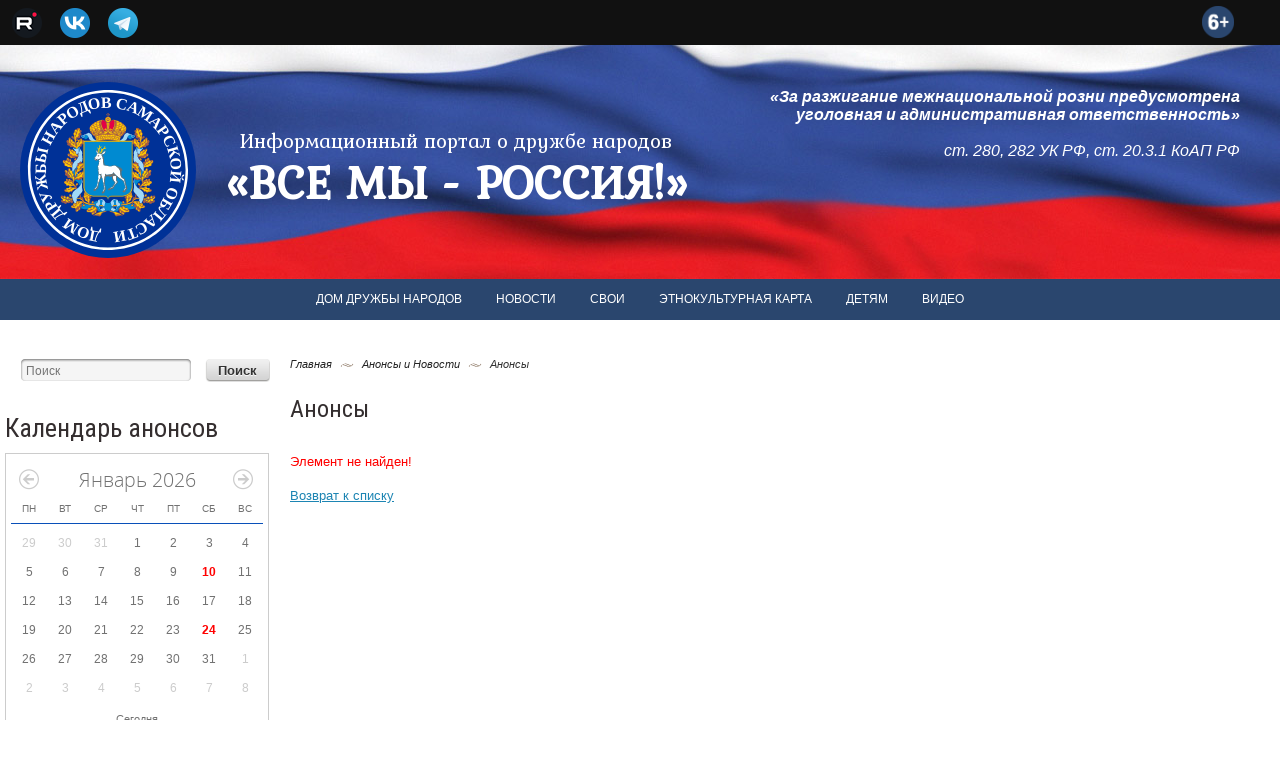

--- FILE ---
content_type: text/html; charset=UTF-8
request_url: https://www.samddn.ru/novosti/anonsy/seminar-po-mediatsii-alternativnye-metody-razresheniya-sporov/
body_size: 21370
content:



<!DOCTYPE html>

<html lang="ru">

<head>
	<title>Анонсы : ВСЕ МЫ - РОССИЯ!</title>
	<meta http-equiv="Content-Type" content="text/html; charset=UTF-8" />
	<meta property="og:title" content="Анонсы : ВСЕ МЫ - РОССИЯ!" />
	<meta http-equiv="X-UA-Compatible" content="IE=edge" />
	<meta name="viewport" content="width=device-width" />
	<meta name="robots" content="noyaca"/>
	<meta name="robots" content="noodp"/>
	<meta name="sputnik-verification" content="GGuRLf7qUM77Qdjx" />
	<meta name="yandex-verification" content="4b3af696a1379d3f" />
	<meta name="yandex-verification" content="a0789ef39318c8cc" />
	<meta name="yandex-verification" content="4e2c823b864b7b6b" />
	<meta name="yandex-verification" content="255ea264b740f724" />
	<meta name="yandex-verification" content="fed98831793c0436" />
	<meta name="cmsmagazine" content="7cf6002b9d8355b85cd0eb9e1a235394" />
	<meta name="google-site-verification" content="lHQGJiffyb-83aXU146jJfr3HIJFLlb1ulBLQ7Yculo" />
	<meta name="keywords" content="Анонсы" />
	<meta name="description" content="Анонсы" />
	<link rel="shortcut icon" type="image/x-icon"href="/favicons/favicon.ico">
	<link rel="icon" type="image/png" sizes="16x16" href="/favicons/favicon-16x16.png">
	<link rel="icon" type="image/png" sizes="32x32" href="/favicons/favicon-32x32.png">
	<link rel="icon" type="image/png" sizes="96x96" href="/favicons/favicon-96x96.png">
	<link rel="icon" type="image/png" sizes="120x120" href="/favicons/favicon-120x120.png">
	<link rel="icon" type="image/png" sizes="192x192" href="/favicons/favicon-192x192.png">
	<link rel="icon" type="image/png" sizes="194x194" href="/favicons/favicon-194x194.png">
	<link rel="apple-touch-icon" sizes="57x57" href="/favicons/apple-touch-icon-57x57.png">
	<link rel="apple-touch-icon" sizes="60x60" href="/favicons/apple-touch-icon.png-60x60">
	<link rel="apple-touch-icon" sizes="72x72" href="/favicons/apple-touch-icon.png-72x72">
	<link rel="apple-touch-icon" sizes="76x76" href="/favicons/apple-touch-icon.png-76x76">
	<link rel="apple-touch-icon" sizes="114x114" href="/favicons/apple-touch-icon.png-114x114">
	<link rel="apple-touch-icon" sizes="120x120" href="/favicons/apple-touch-icon.png-120x120">
	<link rel="apple-touch-icon" sizes="144x144" href="/favicons/apple-touch-icon.png-144x144">
	<link rel="apple-touch-icon" sizes="152x152" href="/favicons/apple-touch-icon.png-152x152">
	<link rel="apple-touch-icon" sizes="180x180" href="/favicons/apple-touch-icon.png-180x180">
	<link rel="mask-icon" color="#003197" href="/favicons/safari-pinned-tab.svg">
	<meta name="msapplication-TileColor" content="#003197">
	<meta name="msapplication-TileImage" content="/favicons/mstile-144x144.png">
	<meta name="msapplication-square70x70logo" content="/favicons/mstile-70x70.png">
	<meta name="msapplication-square150x150logo" content="/favicons/mstile-150x150.png">
	<meta name="msapplication-wide310x150logo" content="/favicons/mstile-310x150.png">
	<meta name="msapplication-square310x310logo" content="/favicons/mstile-310x310.png">
	<meta name="application-name" content="ВСЕ МЫ - РОССИЯ!">
	<meta name="msapplication-config" content="/favicons/browserconfig.xml">
	<link rel="manifest" href="/favicons/site.webmanifest">
	<meta name="theme-color" content="#003197">
	<meta name="apple-mobile-web-app-title" content="ВСЕ МЫ - РОССИЯ!">
	<link href="/upload/coats/region/63.png" rel="apple-touch-icon-precomposed">
													<!--[if IE]><![endif]-->

<!-- Новогодняя мотня -->
	<!-- Новогодняя мотня -->

	<meta http-equiv="Content-Type" content="text/html; charset=UTF-8" />
<meta name="robots" content="index, follow" />
<meta name="keywords" content="Анонсы" />
<meta name="description" content="Анонсы" />
<script data-skip-moving="true">(function(w, d, n) {var cl = "bx-core";var ht = d.documentElement;var htc = ht ? ht.className : undefined;if (htc === undefined || htc.indexOf(cl) !== -1){return;}var ua = n.userAgent;if (/(iPad;)|(iPhone;)/i.test(ua)){cl += " bx-ios";}else if (/Android/i.test(ua)){cl += " bx-android";}cl += (/(ipad|iphone|android|mobile|touch)/i.test(ua) ? " bx-touch" : " bx-no-touch");cl += w.devicePixelRatio && w.devicePixelRatio >= 2? " bx-retina": " bx-no-retina";var ieVersion = -1;if (/AppleWebKit/.test(ua)){cl += " bx-chrome";}else if ((ieVersion = getIeVersion()) > 0){cl += " bx-ie bx-ie" + ieVersion;if (ieVersion > 7 && ieVersion < 10 && !isDoctype()){cl += " bx-quirks";}}else if (/Opera/.test(ua)){cl += " bx-opera";}else if (/Gecko/.test(ua)){cl += " bx-firefox";}if (/Macintosh/i.test(ua)){cl += " bx-mac";}ht.className = htc ? htc + " " + cl : cl;function isDoctype(){if (d.compatMode){return d.compatMode == "CSS1Compat";}return d.documentElement && d.documentElement.clientHeight;}function getIeVersion(){if (/Opera/i.test(ua) || /Webkit/i.test(ua) || /Firefox/i.test(ua) || /Chrome/i.test(ua)){return -1;}var rv = -1;if (!!(w.MSStream) && !(w.ActiveXObject) && ("ActiveXObject" in w)){rv = 11;}else if (!!d.documentMode && d.documentMode >= 10){rv = 10;}else if (!!d.documentMode && d.documentMode >= 9){rv = 9;}else if (d.attachEvent && !/Opera/.test(ua)){rv = 8;}if (rv == -1 || rv == 8){var re;if (n.appName == "Microsoft Internet Explorer"){re = new RegExp("MSIE ([0-9]+[\.0-9]*)");if (re.exec(ua) != null){rv = parseFloat(RegExp.$1);}}else if (n.appName == "Netscape"){rv = 11;re = new RegExp("Trident/.*rv:([0-9]+[\.0-9]*)");if (re.exec(ua) != null){rv = parseFloat(RegExp.$1);}}}return rv;}})(window, document, navigator);</script>


<link href="/bitrix/cache/css/s1/gos_bitrix_s1/kernel_main/kernel_main.css?175100874344417"  rel="stylesheet" />
<link href="//fonts.googleapis.com/css?family=Cuprum:400,700&subset=latin,cyrillic"  rel="stylesheet" />
<link href="//fonts.googleapis.com/css?family=Kurale&subset=cyrillic"  rel="stylesheet" />
<link href="//fonts.googleapis.com/css?family=Kurale&subset=latin,cyrillic"  rel="stylesheet" />
<link href="//fonts.googleapis.com/css?family=Marmelad&subset=cyrillic"  rel="stylesheet" />
<link href="//fonts.googleapis.com/css?family=Play&subset=cyrillic"  rel="stylesheet" />
<link href="//fonts.googleapis.com/css?family=Roboto+Condensed&subset=latin,cyrillic"  rel="stylesheet" />
<link href="//fonts.googleapis.com/css?family=Roboto+Condensed:400,700,300&subset=cyrillic"  rel="stylesheet" />
<link href="/bitrix/cache/css/s1/gos_bitrix_s1/kernel_altasib.errorsend/kernel_altasib.errorsend.css?17509602584919"  rel="stylesheet" />
<link href="/bitrix/cache/css/s1/gos_bitrix_s1/page_2924472667f5e1c11dbaa3f2034498b8/page_2924472667f5e1c11dbaa3f2034498b8.css?1751007191265"  rel="stylesheet" />
<link href="/bitrix/cache/css/s1/gos_bitrix_s1/template_d83efe23ef25ab7e5004a7034d090df0/template_d83efe23ef25ab7e5004a7034d090df0.css?1768456028129816"  data-template-style="true"  rel="stylesheet" />
<link href="/bitrix/panel/main/popup.min.css?175095995120704"  data-template-style="true"  rel="stylesheet" />



<link href='/bitrix/templates/gos_bitrix_s1/css/print.css' rel='alternate stylesheet' media='print' />
<link href="/bitrix/css/ks/fancybox/jquery.fancybox.css"  rel="stylesheet" />
	</head>

<body class="Index noscript">

	<div id="panel"></div>
		 
	<a href="#" onclick="return BackToDesignMode();" id="print-link-back">Вернуться к обычному виду</a>

	<header>
		<div class="top-header">
			<div class="wrapper-top">
				<div class="wrpr clearfix">
					<div class="icons">
						<ul>
							<!-- <li>
								<a href="//www.youtube.com/user/samddn2014/" target="_blank" class="ico-soc"><div class="ico-soc"><img alt="наш канал на YouTube" src="/images/ico/youtube.png"></div></a>
							</li> -->
							<li>
								<a href="//rutube.ru/channel/25501546/" target="_blank" class="ico-soc"><div class="ico-soc"><img alt="наш канал на RuTube" src="/images/ico/rutube.png"></div></a>
							</li>
							<li>
								<a href="//vk.com/samddn63/" target="_blank" class="yt"><div class="ico-soc"><img alt="наша группа Вконтакте" src="/images/ico/vk.png"></div></a>
							</li>
							<li>
								<a href="//t.me/samddn/" target="_blank" class="yt"><div class="ico-soc"><img alt="наш канал в Telegram" src="/images/ico/telegram.png"></div></a>
							</li>
							<!-- <li>
								<a href="//www.facebook.com/samddn.gkuso/" target="_blank" class="yt"><div class="ico-soc"><img alt="FaceBook страница" src="/images/ico/fb.png"></div></a>
							</li> -->
							<!-- <li>
								<a href="//www.instagram.com/samddn/" target="_blank" class="yt"><div class="ico-soc"><img alt="Инстаграм страница" src="/images/ico/inst.png"></div></a>
							</li> -->
							<!-- <li>
								<a href="//twitter.com/informddn/" target="_blank" class="yt"><div class="ico-soc"><img alt="twitter" src="/images/ico/twitter-ico.png"></div></a>
							</li> -->
							<!-- <li>
								<a class="enter" id="specialversion" href="#"><big>AAA</big></a>
							</li> -->
						</ul>
					</div> 
					<!-- <div class="auth">
											</div> -->
					<div class="authTest">
						<!-- <a class="enter" href="?type=pda">Мобильная версия</a> -->
						<a class="enter" href="//www.samddn.ru">&nbsp;</a>
						<div class="icon6">
							<ul>
								<li>
									<img width="32" height="32" src="/images/ico/6.png" alt="6+">
								</li>
							</ul>
						</div>
					</div>
				</div>
			</div>
		</div>
		<div class="flag">
			<div class="wrapper">
				<div class="wrpr clearfix">
					<div class="header clearfix">
						<div class="logo">
							<!--<hr class="ribb-top" />-->
							<div class="slogan">
								<div class="header_h3">Информационный портал о дружбе народов</div>
								<div class="header_h1">«ВСЕ МЫ - РОССИЯ!»</div>
							</div>
							<div class="logo-width">
								<!--<div class="ribbon-top-l"></div>-->
								<!--<div class="ribbon-top-r"></div>-->
								<a href="//www.samddn.ru"><img src="/bitrix/templates/gos_bitrix_s1/images/logo.svg" alt="//samddn.ru" width="176" height="176"/></a>
							</div>
						</div>
					</div>
				</div>
				<div class="citat">
					<b>«За разжигание межнациональной розни предусмотрена уголовная и административная ответственность»</b><br /><br />ст. 280, 282 УК РФ, ст. 20.3.1 КоАП РФ				</div>
			</div>
		</div>
	</header>

<!-- Новогодняя мотня
<div class="b-page_newyear">
	<div class="b-page__content">
		<i class="b-head-decor">
			<i class="b-head-decor__inner b-head-decor__inner_n1">
				<div class="b-ball b-ball_n1 b-ball_bounce" data-note="0"><div class="b-ball__right"></div><div class="b-ball__i"></div></div>
				<div class="b-ball b-ball_n2 b-ball_bounce" data-note="1"><div class="b-ball__right"></div><div class="b-ball__i"></div></div>
				<div class="b-ball b-ball_n3 b-ball_bounce" data-note="2"><div class="b-ball__right"></div><div class="b-ball__i"></div></div>
				<div class="b-ball b-ball_n4 b-ball_bounce" data-note="3"><div class="b-ball__right"></div><div class="b-ball__i"></div></div>
				<div class="b-ball b-ball_n5 b-ball_bounce" data-note="4"><div class="b-ball__right"></div><div class="b-ball__i"></div></div>
				<div class="b-ball b-ball_n6 b-ball_bounce" data-note="5"><div class="b-ball__right"></div><div class="b-ball__i"></div></div>
				<div class="b-ball b-ball_n7 b-ball_bounce" data-note="6"><div class="b-ball__right"></div><div class="b-ball__i"></div></div>
				<div class="b-ball b-ball_n8 b-ball_bounce" data-note="7"><div class="b-ball__right"></div><div class="b-ball__i"></div></div>
				<div class="b-ball b-ball_n9 b-ball_bounce" data-note="8"><div class="b-ball__right"></div><div class="b-ball__i"></div></div>
				<div class="b-ball b-ball_i1"><div class="b-ball__right"></div><div class="b-ball__i"></div></div>
				<div class="b-ball b-ball_i2"><div class="b-ball__right"></div><div class="b-ball__i"></div></div>
				<div class="b-ball b-ball_i3"><div class="b-ball__right"></div><div class="b-ball__i"></div></div>
				<div class="b-ball b-ball_i4"><div class="b-ball__right"></div><div class="b-ball__i"></div></div>
				<div class="b-ball b-ball_i5"><div class="b-ball__right"></div><div class="b-ball__i"></div></div>
				<div class="b-ball b-ball_i6"><div class="b-ball__right"></div><div class="b-ball__i"></div></div>
			</i>
			<i class="b-head-decor__inner b-head-decor__inner_n2">
				<div class="b-ball b-ball_n1 b-ball_bounce" data-note="9"><div class="b-ball__right"></div><div class="b-ball__i"></div></div>
				<div class="b-ball b-ball_n2 b-ball_bounce" data-note="10"><div class="b-ball__right"></div><div class="b-ball__i"></div></div>
				<div class="b-ball b-ball_n3 b-ball_bounce" data-note="11"><div class="b-ball__right"></div><div class="b-ball__i"></div></div>
				<div class="b-ball b-ball_n4 b-ball_bounce" data-note="12"><div class="b-ball__right"></div><div class="b-ball__i"></div></div>
				<div class="b-ball b-ball_n5 b-ball_bounce" data-note="13"><div class="b-ball__right"></div><div class="b-ball__i"></div></div>
				<div class="b-ball b-ball_n6 b-ball_bounce" data-note="14"><div class="b-ball__right"></div><div class="b-ball__i"></div></div>
				<div class="b-ball b-ball_n7 b-ball_bounce" data-note="15"><div class="b-ball__right"></div><div class="b-ball__i"></div></div>
				<div class="b-ball b-ball_n8 b-ball_bounce" data-note="16"><div class="b-ball__right"></div><div class="b-ball__i"></div></div>
				<div class="b-ball b-ball_n9 b-ball_bounce" data-note="17"><div class="b-ball__right"></div><div class="b-ball__i"></div></div>
				<div class="b-ball b-ball_i1"><div class="b-ball__right"></div><div class="b-ball__i"></div></div>
				<div class="b-ball b-ball_i2"><div class="b-ball__right"></div><div class="b-ball__i"></div></div>
				<div class="b-ball b-ball_i3"><div class="b-ball__right"></div><div class="b-ball__i"></div></div>
				<div class="b-ball b-ball_i4"><div class="b-ball__right"></div><div class="b-ball__i"></div></div>
				<div class="b-ball b-ball_i5"><div class="b-ball__right"></div><div class="b-ball__i"></div></div>
				<div class="b-ball b-ball_i6"><div class="b-ball__right"></div><div class="b-ball__i"></div></div>
			</i>
			<i class="b-head-decor__inner b-head-decor__inner_n3">
				<div class="b-ball b-ball_n1 b-ball_bounce" data-note="18"><div class="b-ball__right"></div><div class="b-ball__i"></div></div>
				<div class="b-ball b-ball_n2 b-ball_bounce" data-note="19"><div class="b-ball__right"></div><div class="b-ball__i"></div></div>
				<div class="b-ball b-ball_n3 b-ball_bounce" data-note="20"><div class="b-ball__right"></div><div class="b-ball__i"></div></div>
				<div class="b-ball b-ball_n4 b-ball_bounce" data-note="21"><div class="b-ball__right"></div><div class="b-ball__i"></div></div>
				<div class="b-ball b-ball_n5 b-ball_bounce" data-note="22"><div class="b-ball__right"></div><div class="b-ball__i"></div></div>
				<div class="b-ball b-ball_n6 b-ball_bounce" data-note="23"><div class="b-ball__right"></div><div class="b-ball__i"></div></div>
				<div class="b-ball b-ball_n7 b-ball_bounce" data-note="24"><div class="b-ball__right"></div><div class="b-ball__i"></div></div>
				<div class="b-ball b-ball_n8 b-ball_bounce" data-note="25"><div class="b-ball__right"></div><div class="b-ball__i"></div></div>
				<div class="b-ball b-ball_n9 b-ball_bounce" data-note="26"><div class="b-ball__right"></div><div class="b-ball__i"></div></div>
				<div class="b-ball b-ball_i1"><div class="b-ball__right"></div><div class="b-ball__i"></div></div>
				<div class="b-ball b-ball_i2"><div class="b-ball__right"></div><div class="b-ball__i"></div></div>
				<div class="b-ball b-ball_i3"><div class="b-ball__right"></div><div class="b-ball__i"></div></div>
				<div class="b-ball b-ball_i4"><div class="b-ball__right"></div><div class="b-ball__i"></div></div>
				<div class="b-ball b-ball_i5"><div class="b-ball__right"></div><div class="b-ball__i"></div></div>
				<div class="b-ball b-ball_i6"><div class="b-ball__right"></div><div class="b-ball__i"></div></div>
			</i>
			<i class="b-head-decor__inner b-head-decor__inner_n4">
				<div class="b-ball b-ball_n1 b-ball_bounce" data-note="27"><div class="b-ball__right"></div><div class="b-ball__i"></div></div>
				<div class="b-ball b-ball_n2 b-ball_bounce" data-note="28"><div class="b-ball__right"></div><div class="b-ball__i"></div></div>
				<div class="b-ball b-ball_n3 b-ball_bounce" data-note="29"><div class="b-ball__right"></div><div class="b-ball__i"></div></div>
				<div class="b-ball b-ball_n4 b-ball_bounce" data-note="30"><div class="b-ball__right"></div><div class="b-ball__i"></div></div>
				<div class="b-ball b-ball_n5 b-ball_bounce" data-note="31"><div class="b-ball__right"></div><div class="b-ball__i"></div></div>
				<div class="b-ball b-ball_n6 b-ball_bounce" data-note="32"><div class="b-ball__right"></div><div class="b-ball__i"></div></div>
				<div class="b-ball b-ball_n7 b-ball_bounce" data-note="33"><div class="b-ball__right"></div><div class="b-ball__i"></div></div>
				<div class="b-ball b-ball_n8 b-ball_bounce" data-note="34"><div class="b-ball__right"></div><div class="b-ball__i"></div></div>
				<div class="b-ball b-ball_n9 b-ball_bounce" data-note="35"><div class="b-ball__right"></div><div class="b-ball__i"></div></div>
				<div class="b-ball b-ball_i1"><div class="b-ball__right"></div><div class="b-ball__i"></div></div>
				<div class="b-ball b-ball_i2"><div class="b-ball__right"></div><div class="b-ball__i"></div></div>
				<div class="b-ball b-ball_i3"><div class="b-ball__right"></div><div class="b-ball__i"></div></div>
				<div class="b-ball b-ball_i4"><div class="b-ball__right"></div><div class="b-ball__i"></div></div>
				<div class="b-ball b-ball_i5"><div class="b-ball__right"></div><div class="b-ball__i"></div></div>
				<div class="b-ball b-ball_i6"><div class="b-ball__right"></div><div class="b-ball__i"></div></div>
			</i>
			<i class="b-head-decor__inner b-head-decor__inner_n5">
				<div class="b-ball b-ball_n1 b-ball_bounce" data-note="0"><div class="b-ball__right"></div><div class="b-ball__i"></div></div>
				<div class="b-ball b-ball_n2 b-ball_bounce" data-note="1"><div class="b-ball__right"></div><div class="b-ball__i"></div></div>
				<div class="b-ball b-ball_n3 b-ball_bounce" data-note="2"><div class="b-ball__right"></div><div class="b-ball__i"></div></div>
				<div class="b-ball b-ball_n4 b-ball_bounce" data-note="3"><div class="b-ball__right"></div><div class="b-ball__i"></div></div>
				<div class="b-ball b-ball_n5 b-ball_bounce" data-note="4"><div class="b-ball__right"></div><div class="b-ball__i"></div></div>
				<div class="b-ball b-ball_n6 b-ball_bounce" data-note="5"><div class="b-ball__right"></div><div class="b-ball__i"></div></div>
				<div class="b-ball b-ball_n7 b-ball_bounce" data-note="6"><div class="b-ball__right"></div><div class="b-ball__i"></div></div>
				<div class="b-ball b-ball_n8 b-ball_bounce" data-note="7"><div class="b-ball__right"></div><div class="b-ball__i"></div></div>
				<div class="b-ball b-ball_n9 b-ball_bounce" data-note="8"><div class="b-ball__right"></div><div class="b-ball__i"></div></div>
				<div class="b-ball b-ball_i1"><div class="b-ball__right"></div><div class="b-ball__i"></div></div>
				<div class="b-ball b-ball_i2"><div class="b-ball__right"></div><div class="b-ball__i"></div></div>
				<div class="b-ball b-ball_i3"><div class="b-ball__right"></div><div class="b-ball__i"></div></div>
				<div class="b-ball b-ball_i4"><div class="b-ball__right"></div><div class="b-ball__i"></div></div>
				<div class="b-ball b-ball_i5"><div class="b-ball__right"></div><div class="b-ball__i"></div></div>
				<div class="b-ball b-ball_i6"><div class="b-ball__right"></div><div class="b-ball__i"></div></div>
			</i>
			<i class="b-head-decor__inner b-head-decor__inner_n6">
				<div class="b-ball b-ball_n1 b-ball_bounce" data-note="9"><div class="b-ball__right"></div><div class="b-ball__i"></div></div>
				<div class="b-ball b-ball_n2 b-ball_bounce" data-note="10"><div class="b-ball__right"></div><div class="b-ball__i"></div></div>
				<div class="b-ball b-ball_n3 b-ball_bounce" data-note="11"><div class="b-ball__right"></div><div class="b-ball__i"></div></div>
				<div class="b-ball b-ball_n4 b-ball_bounce" data-note="12"><div class="b-ball__right"></div><div class="b-ball__i"></div></div>
				<div class="b-ball b-ball_n5 b-ball_bounce" data-note="13"><div class="b-ball__right"></div><div class="b-ball__i"></div></div>
				<div class="b-ball b-ball_n6 b-ball_bounce" data-note="14"><div class="b-ball__right"></div><div class="b-ball__i"></div></div>
				<div class="b-ball b-ball_n7 b-ball_bounce" data-note="15"><div class="b-ball__right"></div><div class="b-ball__i"></div></div>
				<div class="b-ball b-ball_n8 b-ball_bounce" data-note="16"><div class="b-ball__right"></div><div class="b-ball__i"></div></div>
				<div class="b-ball b-ball_n9 b-ball_bounce" data-note="17"><div class="b-ball__right"></div><div class="b-ball__i"></div></div>
				<div class="b-ball b-ball_i1"><div class="b-ball__right"></div><div class="b-ball__i"></div></div>
				<div class="b-ball b-ball_i2"><div class="b-ball__right"></div><div class="b-ball__i"></div></div>
				<div class="b-ball b-ball_i3"><div class="b-ball__right"></div><div class="b-ball__i"></div></div>
				<div class="b-ball b-ball_i4"><div class="b-ball__right"></div><div class="b-ball__i"></div></div>
				<div class="b-ball b-ball_i5"><div class="b-ball__right"></div><div class="b-ball__i"></div></div>
				<div class="b-ball b-ball_i6"><div class="b-ball__right"></div><div class="b-ball__i"></div></div>
			</i>
			<i class="b-head-decor__inner b-head-decor__inner_n7">
				<div class="b-ball b-ball_n1 b-ball_bounce" data-note="18"><div class="b-ball__right"></div><div class="b-ball__i"></div></div>
				<div class="b-ball b-ball_n2 b-ball_bounce" data-note="19"><div class="b-ball__right"></div><div class="b-ball__i"></div></div>
				<div class="b-ball b-ball_n3 b-ball_bounce" data-note="20"><div class="b-ball__right"></div><div class="b-ball__i"></div></div>
				<div class="b-ball b-ball_n4 b-ball_bounce" data-note="21"><div class="b-ball__right"></div><div class="b-ball__i"></div></div>
				<div class="b-ball b-ball_n5 b-ball_bounce" data-note="22"><div class="b-ball__right"></div><div class="b-ball__i"></div></div>
				<div class="b-ball b-ball_n6 b-ball_bounce" data-note="23"><div class="b-ball__right"></div><div class="b-ball__i"></div></div>
				<div class="b-ball b-ball_n7 b-ball_bounce" data-note="24"><div class="b-ball__right"></div><div class="b-ball__i"></div></div>
				<div class="b-ball b-ball_n8 b-ball_bounce" data-note="25"><div class="b-ball__right"></div><div class="b-ball__i"></div></div>
				<div class="b-ball b-ball_n9 b-ball_bounce" data-note="26"><div class="b-ball__right"></div><div class="b-ball__i"></div></div>
				<div class="b-ball b-ball_i1"><div class="b-ball__right"></div><div class="b-ball__i"></div></div>
				<div class="b-ball b-ball_i2"><div class="b-ball__right"></div><div class="b-ball__i"></div></div>
				<div class="b-ball b-ball_i3"><div class="b-ball__right"></div><div class="b-ball__i"></div></div>
				<div class="b-ball b-ball_i4"><div class="b-ball__right"></div><div class="b-ball__i"></div></div>
				<div class="b-ball b-ball_i5"><div class="b-ball__right"></div><div class="b-ball__i"></div></div>
				<div class="b-ball b-ball_i6"><div class="b-ball__right"></div><div class="b-ball__i"></div></div>
			</i>
		</i>
	</div>
</div>
Новогодняя мотня -->

<div id="navbar">
	<div class="forMainMenu clearfix">
		<nav>
			
<ul class="mainMenu">



			<li ><a href="#" >Дом дружбы народов</a>
			<div class="mainMenuPodmenu">
				<ul>			
	

						
			<li >
								<a href="/dom-druzhby-narodov/istoriya/">История</a>
			</li>
			

						
			<li >
								<a href="/dom-druzhby-narodov/uchreditelnye-dokumenty/">Учредительные документы</a>
			</li>
			

						
			<li >
								<a href="/dom-druzhby-narodov/administratsiya/">Администрация</a>
			</li>
			

					<li  class="nested"><a href="/dom-druzhby-narodov/deyatelnost/" >Деятельность</a>
					<div class="mainMenuPodmenuLevelTwo">
						<ul>
	

						
			<li >
									<em></em>
								<a href="/dom-druzhby-narodov/deyatelnost/plany/">Планы</a>
			</li>
			

						
			<li >
								<a href="/dom-druzhby-narodov/deyatelnost/publichnye-otchety/">Публичные отчеты</a>
			</li>
			
	</ul></div></li>	

					<li  class="nested"><a href="/dom-druzhby-narodov/antikorruptsiya/" >Антикоррупция</a>
					<div class="mainMenuPodmenuLevelTwo">
						<ul>
	

						
			<li >
									<em></em>
								<a href="/dom-druzhby-narodov/antikorruptsiya/normativnye-i-pravovye-akty/">Нормативные и правовые акты</a>
			</li>
			

						
			<li >
								<a href="/dom-druzhby-narodov/antikorruptsiya/metodicheskie-materialy/">Методические материалы</a>
			</li>
			

						
			<li >
								<a href="/dom-druzhby-narodov/antikorruptsiya/antikorruptsionnaya-deyatelnost-uchrezhdeniya/">Антикоррупционная деятельность учреждения</a>
			</li>
			

						
			<li >
								<a href="/dom-druzhby-narodov/antikorruptsiya/obratnaya-svyaz-dlya-obrashcheniya-o-faktakh-korruptsii/">Обратная связь для обращения о фактах коррупции</a>
			</li>
			
	</ul></div></li>	

					<li  class="nested"><a href="/dom-druzhby-narodov/biblioteka/" >Библиотека</a>
					<div class="mainMenuPodmenuLevelTwo">
						<ul>
	

						
			<li >
									<em></em>
								<a href="/dom-druzhby-narodov/biblioteka/katalog-fonda/">Каталог фонда</a>
			</li>
			

						
			<li >
								<a href="/dom-druzhby-narodov/biblioteka/deyatelnost/">Деятельность</a>
			</li>
			

						
			<li >
								<a href="/dom-druzhby-narodov/biblioteka/arkhiv-izdaniy/">Архив изданий</a>
			</li>
			
	</ul></div></li>	

						
			<li >
								<a href="/dom-druzhby-narodov/kontakty/">Контакты</a>
			</li>
			
	</ul></div></li>	

						<li >
				<a href="/novosti/novosti/">
					Новости				</a>
			</li>
			

			<li ><a href="#" >СВОи</a>
			<div class="mainMenuPodmenu">
				<ul>			
	

						
			<li >
								<a href="/svoi/proekt-svoi/">Проект СВОи</a>
			</li>
			

						
			<li >
								<a href="/svoi/podderzhka-uchastnikov-svo/">Поддержка участников СВО</a>
			</li>
			
	</ul></div></li>	

			<li ><a href="#" >Этнокультурная карта</a>
			<div class="mainMenuPodmenu">
				<ul>			
	

						
			<li >
								<a href="/etnokulturnaya-karta/natsionalnyy-sostav-naseleniya-samarskoy-oblasti/">Национальный состав населения Самарской области</a>
			</li>
			

						
			<li >
								<a href="/etnokulturnaya-karta/narody-samarskoy-oblasti">Народы Самарской области</a>
			</li>
			

						
			<li >
								<a href="/etnokulturnaya-karta/etnokulturnaya-karta-gubernii/">Этнокультурная карта губернии</a>
			</li>
			

						
			<li >
								<a href="/etnokulturnaya-karta/sotrudnichestvo-c-nko">Сотрудничество c НКО</a>
			</li>
			
	</ul></div></li>	

			<li ><a href="#" >Детям</a>
			<div class="mainMenuPodmenu">
				<ul>			
	

						
			<li >
								<a href="/detyam/samarskaya-oblast-chast-bolshoy-rossii/">Самарская область - часть большой России</a>
			</li>
			

						
			<li >
								<a href="/detyam/mnogonatsionalnaya-samarskaya-zemlya/">Многонациональная Самарская земля</a>
			</li>
			

						
			<li >
								<a href="/detyam/skazki-narodov-samarskoy-oblasti/">Сказки народов Самарской области</a>
			</li>
			
	</ul></div></li>	

						<li >
				<a href="/video/">
					Видео				</a>
			</li>
			</ul>
<div class="menu-clear-left"></div>		</nav>
	</div>
</div>

	<!-- .forMainMenu.clearfix -->
	<!--<div class="stuff">
		<span class="left-over"></span>
		<span class="right-over"></span>
		<div class="menu-center"></div>
	</div>-->
	<!-- .stuff -->
	<!-- Slider -->
		<!-- #endregion Jssor Slider End -->
	<div class="wrapper">
		<div class="wrpr clearfix">

			<section>
				<div class="clearfix">
																					<aside>
							<div class="leftCol">
								<div class="clearfix">
																												
	<form action="/search/index.php">
		<div class="search">
			<input id="title-search-input" class="input" type="text" name="q" placeholder="Поиск" size="40" maxlength="50" autocomplete="off" />
			<input name="s" class="button" type="submit" value="Поиск"/>
		</div>
	</form>
	<div id="searchTitle">
	</div>

									<br />
									<div class="magazine">
																				<div class="calendar"><div class="title">Календарь анонсов</div>
											<div id="calendarWrapper" class="cleanslate">
	<div id="eventsCalendar"></div>
			<div class="calendar-info-footer">
			<div class="contrib-legend"><span>Несколько</span>
				<ul class="legend">
					<li class="e1"></li>
					<li class="e2"></li>
					<li class="e3"></li>
					<li class="e4"></li>
					<li class="e5"></li>
				</ul>
				<span>Много</span>
			</div>
		</div>
	</div>										</div>
											
									</div>
																		<!--<div class="banner">-->
																			<!--</div>-->
									<!--<div class="banner">-->
																			<!--</div>-->
									<div class="links">
										<div class="title">Важные ссылки</div>
										<ul>
																								<li>
		<noindex><a href="http://www.duma.gov.ru" target="_blank" ><img alt="" title="" src="/upload/rk/6d8/duma.jpg" width="70" height="83" style="border:0;" />Государственная дума РФ</a></noindex>
		<p></p>
	</li>
																								<li>
		<noindex><a href="https://fadn.gov.ru/" target="_blank" ><img alt="" title="" src="/upload/rk/448/fadn.jpg" width="70" height="67" style="border:0;" />Федеральное агентство по делам национальностей</a></noindex>
		<p></p>
	</li>
																								<li>
		<noindex><a href="https://63.xn--b1aew.xn--p1ai/citizens/%D0%BF%D1%80%D0%B0%D0%B2%D0%BE%D0%B2%D0%BE%D0%B5-%D0%B8%D0%BD%D1%84%D0%BE%D1%80%D0%BC%D0%B8%D1%80%D0%BE%D0%B2%D0%B0%D0%BD%D0%B8%D0%B5/%D0%BF%D1%80%D0%B0%D0%B2%D0%BE%D0%B2%D1%8B%D0%B5-%D0%BE%D1%81%D0%BD%D0%BE%D0%B2%D1%8B-%D0%BF%D1%80%D0%BE%D1%82%D0%B8%D0%B2%D0%BE%D0%B4%D0%B5%D0%B9%D1%81%D1%82%D0%B2%D0%B8%D1%8F-%D1%8D%D0%BA%D1%81%D1%82%D1%80%D0%B5%D0%BC%D0%B8 " target="_blank" ><img alt="" title="" src="/upload/rk/bef/logo_300_1_2mvd.png" width="72" height="62" style="border:0;" />Главное управление МВД России по Самарской области</a></noindex>
		<p></p>
	</li>
																								<li>
		<noindex><a href="http://www.kremlin.ru" target="_blank" ><img alt="" title="" src="/upload/rk/75e/kremlin_b.jpg" width="70" height="68" style="border:0;" />Президент России</a></noindex>
		<p></p>
	</li>
																								<li>
		<noindex><a href="http://www.samregion.ru/" target="_blank" ><img alt="" title="" src="/upload/rk/7b2/gerb_samarskaya_oblast.jpg" width="70" height="77" style="border:0;" />Правительство Самарской области</a></noindex>
		<p></p>
	</li>
																					</ul>
									</div>
									<!-- Подключаемые баннеры -->
									<div class="magazine">
										<a target="_blank" rel="noopener noreferrer" href="http://contract63.samregion.ru">
	<img width="245px" src="/banners/contract63.samregion.ru.jpg">
</a>
<br><br>
<a target="_blank" rel="noopener noreferrer" href="http://службапоконтракту.рф">
	<img width="245px" src="/banners/службапоконтракту.рф.jpg">
</a>
<br><br>
<a target="_blank" rel="noopener noreferrer" href="http://ogoanr.ru" target="_blank">
	<img width="245px" src="/banners/ogoanr.ru.jpg">
</a>
<br><br>
<a target="_blank" rel="noopener noreferrer" href="https://63.мвд.рф/citizens/правовое-информирование/правовые-основы-противодействия-экстреми/">
	<img width="245px" src="/banners/63.мвд.рф.jpg">
</a>
<br><br>
<a target="_blank" rel="noopener noreferrer" href="https://epp.genproc.gov.ru/web/gprf/activity/combating-corruption">
	<img width="245px" src="/banners/epp.genproc.gov.ru.jpg">
</a>
<br><br>
<a target="_blank" rel="noopener noreferrer" href="http://samtatnews.ru/">
	<img width="245px"src="/banners/samtatnews.ru.jpg">
</a>
<br><br>
<a target="_blank" rel="noopener noreferrer" href="https://619c496f-76bf-4d5b-a6ea-58b81ac1a7fe.filesusr.com/ugd/f6b817_27358b95b9b44be7ac37b38f4cbbc044.pdf">
	<img width="245px" src="/banners/adzinstva_2025_1_2.jpg">
</a>
<br><br>
<a target="_blank" rel="noopener noreferrer" href="http://tatar-duslyk.ru/?utm_source=samddn_ru&utm_medium=banner&utm_campaign=side">
	<img width="245px" src="/banners/tatar-duslyk.ru.jpg">
</a>
<br><br>
<a target="_blank" rel="noopener noreferrer" href="https://map.ncpti.ru/">
	<img width="245px" src="/banners/map.ncpti.ru.jpg">
</a>
&nbsp;<style>.ababanner { position:relative; right:10px; }</style>									</div>
									<!-- .Подключаемые баннеры -->
								</div><!-- .clearfix -->
							</div> <!-- .leftCol -->
						</aside>
					
					<section id="content">
						<div class="centerCol" style=" margin-right: 0px;">
							<div class="clearfix">
								<div class="path" itemscope="" itemtype="http://schema.org/BreadcrumbList">
						<ul><li itemprop="itemListElement" itemscope="" itemtype="http://schema.org/ListItem"><div itemscope="" itemtype="http://schema.org/Thing" itemprop="item"><a itemprop="url" href="/" title="Главная"><i itemprop="name">Главная</i></a></div><span></span><meta itemprop="position" content=""></li><li itemprop="itemListElement" itemscope="" itemtype="http://schema.org/ListItem"><div itemscope="" itemtype="http://schema.org/Thing" itemprop="item"><a itemprop="url" href="/novosti/" title="Анонсы и Новости"><i itemprop="name">Анонсы и Новости</i></a></div><span></span><meta itemprop="position" content=""></li><li itemprop="itemListElement" itemscope="" itemtype="http://schema.org/ListItem"><div itemscope="" itemtype="http://schema.org/Thing" itemprop="item"><i itemprop="name">Анонсы</i></div><meta itemprop="position" content=""></li></ul></div> 
								<!-- Элемент перед заголовком -->
								<div class="magazine">
																	</div>
								<!-- .Элемент перед заголовком -->
								<div class="welcome"><h1>Анонсы</h1></div>
																	<div class="content">
										<div class="news">
								

<p><font class="errortext">Элемент не найден!</font></p><p><a href="/novosti/anonsy/">Возврат к списку</a></p>

								

																										</div> <!-- .news -->
									</div> <!-- .content -->
																							</div><!-- .clearfix -->
						</div> <!-- .centerCol -->
					</section>

					
				</div><!-- .clearfix -->
			</section>

		<div class="clearfix">
			<div class="ribbon"></div>
			<hr class="ribb" />
			<div class="bottom-menu">
				
 
			</div>
		</div><!-- .clearfix -->

		<div class="footer clearfix">
			<div class="firstCol">
				<img src="/upload/coats/region/63.png" width="30" height="37" alt="Логотип" />
				<p>
					<strong>&copy; 2026 «ВСЕ МЫ - РОССИЯ!»</strong>
				</p>
				<p>
					Информационный портал о дружбе народов
				</p>
				<p>
					<a href="/upload/docs/pd.pdf" target="_blank">Соглашение об обработке ПД</a>
				</p>
			</div><!-- .firstCol -->
			<div class="secondCols">
				<p>
	&#9993; 443009, обл. Самарская, г.о. Самара, ул. Воронежская, д. 9
</p>
<p>
	&#9742; +7 (846) 995-35-78
</p>
<p>
	@ <a href="mailto:samddn@samddn.ru">samddn@samddn.ru</a>
</p>
<p>
	&#9993; 445021, обл. Самарская, г.о. Тольятти, б-р Ленина, д.1,
	<br />&nbsp;&nbsp;&nbsp;&nbsp; ДК «Тольятти» им. Н.В. Абрамова.
</p> 
			</div><!-- .secondCols -->
			<div class="thirdCol">
				<p>
					<a href="/search/map.php" class="sitemap">Карта сайта</a>
				</p>
					
				<!--<p>
					<a href="/feedback/new.php" class="feedback">Обратная связь</a>
				</p>-->
			</div><!-- .thirdCol -->
			<div class="fourthCol">
				<!--<div class="icon66">
						<ul>
							<li>
								<img width="35" alt="6+" src="//www.imageup.ru/img95/2430172/marker_6.png">
							</li>
						</ul>
					</div>-->
				<div class="madein">
					<p>
						<br /><strong>Нашли опечатку?</strong> 
						<br />Выделите её и нажмите: [Ctrl]+[Enter]
					</p>
					<!--<p>
						Работает на <a target="_blank" href="//gov.1c-bitrix.ru/">«1С-БИТРИКС»</a>
					</p>-->
				</div>
				<div class="counter">
									</div>
			</div><!-- .fourthCol -->
		</div> <!-- .footer.clearfix -->
		<div class="metrika"></div>
	</div> <!-- .wrpr -->
</div> <!-- .wrapper -->

<!-- Липкое меню -->
<!-- Липкое меню -->

<!-- Модальное окно -->
<!-- Модальное окно -->

<noscript><div style="position:absolute;left:-10000px;"><img src="//top-fwz1.mail.ru/counter?id=2733507;js=na" style="border:0;" height="1" width="1" alt="Рейтинг@Mail.ru" /></div></noscript>
<noscript><div><img src="//mc.yandex.ru/watch/34709825" style="position:absolute; left:-9999px;" alt="" /></div></noscript>
<!-- [if lt IE 9] ><! [endif] -->

<!-- Новогодняя мотня -->
	<!-- Новогодняя мотня -->

<script>if(!window.BX)window.BX={message:function(mess){if(typeof mess=='object') for(var i in mess) BX.message[i]=mess[i]; return true;}};</script>
<script>(window.BX||top.BX).message({'JS_CORE_LOADING':'Загрузка...','JS_CORE_NO_DATA':'- Нет данных -','JS_CORE_WINDOW_CLOSE':'Закрыть','JS_CORE_WINDOW_EXPAND':'Развернуть','JS_CORE_WINDOW_NARROW':'Свернуть в окно','JS_CORE_WINDOW_SAVE':'Сохранить','JS_CORE_WINDOW_CANCEL':'Отменить','JS_CORE_WINDOW_CONTINUE':'Продолжить','JS_CORE_H':'ч','JS_CORE_M':'м','JS_CORE_S':'с','JSADM_AI_HIDE_EXTRA':'Скрыть лишние','JSADM_AI_ALL_NOTIF':'Показать все','JSADM_AUTH_REQ':'Требуется авторизация!','JS_CORE_WINDOW_AUTH':'Войти','JS_CORE_IMAGE_FULL':'Полный размер'});</script>
<script>(window.BX||top.BX).message({'LANGUAGE_ID':'ru','FORMAT_DATE':'DD.MM.YYYY','FORMAT_DATETIME':'DD.MM.YYYY HH:MI:SS','COOKIE_PREFIX':'SamDDN.RU_','SERVER_TZ_OFFSET':'14400','SITE_ID':'s1','SITE_DIR':'/','USER_ID':'','SERVER_TIME':'1768905553','USER_TZ_OFFSET':'0','USER_TZ_AUTO':'Y','bitrix_sessid':'d0881710825e9e3ec121390e15f03898'});</script><script src="/bitrix/cache/js/s1/gos_bitrix_s1/kernel_main/kernel_main.js?1751010829269139"></script>
<script src="/bitrix/js/main/ajax.min.js?175095995322194"></script>
<script src="//www.googletagmanager.com/gtag/js?id=UA-111390295-1"></script>
<script src="//ajax.googleapis.com/ajax/libs/jquery/1.9.1/jquery.min.js"></script>
<script src="//oss.maxcdn.com/html5shiv/3.7.2/html5shiv.min.js"></script>
<script>BX.setJSList(['/bitrix/js/main/core/core.js?175095995373556','/bitrix/js/main/core/core_ajax.js?175095995321031','/bitrix/js/main/core/core_window.js?175095995374754','/bitrix/js/main/core/core_popup.js?175095995329812','/bitrix/js/main/core/core_date.js?175095995334241','/bitrix/js/main/json/json2.min.js?17509599533467','/bitrix/js/main/core/core_ls.js?17509599537365','/bitrix/js/main/session.js?17509599532511','/bitrix/js/main/utils.js?175095995319858','/bitrix/components/bitrix/search.title/script.js?17509599526110','/bitrix/templates/gos_bitrix_s1/js/metrika/google.js?1750959951153','/bitrix/templates/gos_bitrix_s1/js/metrika/mail.js?1750959951623','/bitrix/templates/gos_bitrix_s1/js/metrika/sputnik.js?1750959951580','/bitrix/templates/gos_bitrix_s1/js/metrika/yandex.js?1750959951580','/bitrix/templates/gos_bitrix_s1/js/vendor/slides.min.jquery.js?175095995111653','/bitrix/templates/gos_bitrix_s1/js/special.js?17509599513491','/bitrix/templates/gos_bitrix_s1/js/main.js?17509599514041','/bitrix/templates/gos_bitrix_s1/js/social-likes.min.js?17509599519464','/bitrix/templates/gos_bitrix_s1/js/jssor.slider.mini.js?175095995146148','/bitrix/templates/gos_bitrix_s1/js/slide.js?1750959951245']); </script>
<script>BX.setCSSList(['/bitrix/js/main/core/css/core.css?17509599532854','/bitrix/js/main/core/css/core_popup.css?175095995329699','/bitrix/js/main/core/css/core_date.css?17509599539657','/bitrix/js/altasib.errorsend/css/window.css?17509599534771','/bitrix/components/bitrix/system.show_message/templates/.default/style.css?175095995251','/bitrix/templates/gos_bitrix_s1/css/normalize.css?17509599512208','/bitrix/templates/gos_bitrix_s1/css/special.css?175095995128109','/bitrix/templates/gos_bitrix_s1/css/custom.css?1750959951404','/bitrix/templates/gos_bitrix_s1/css/social-likes_classic.css?175095995114521','/bitrix/templates/.default/ajax/ajax.css?1750959951420','/bitrix/templates/gos_bitrix_s1/components/bitrix/search.title/left_col/style.css?17509599512200','/bitrix/components/dieraru/events.calendar/assets/css/cleanslate.css?17509599518190','/bitrix/components/dieraru/events.calendar/assets/css/jscal.css?17509599519114','/bitrix/templates/.default/components/dieraru/events.calendar/metro23/style.css?175095995113626','/bitrix/templates/gos_bitrix_s1/components/bitrix/breadcrumb/breadcrumb/style.css?175095995142','/bitrix/templates/gos_bitrix_s1/components/bitrix/menu/left_center/style.css?1750959951626','/bitrix/templates/gos_bitrix_s1/styles.css?17684560286038','/bitrix/templates/gos_bitrix_s1/template_styles.css?176845602838027']); </script>
<script>
					(function () {
						"use strict";

						var counter = function ()
						{
							var cookie = (function (name) {
								var parts = ("; " + document.cookie).split("; " + name + "=");
								if (parts.length == 2) {
									try {return JSON.parse(decodeURIComponent(parts.pop().split(";").shift()));}
									catch (e) {}
								}
							})("BITRIX_CONVERSION_CONTEXT_s1");

							if (! cookie || cookie.EXPIRE < BX.message("SERVER_TIME"))
							{
								var request = new XMLHttpRequest();
								request.open("POST", "/bitrix/tools/conversion/ajax_counter.php", true);
								request.setRequestHeader("Content-type", "application/x-www-form-urlencoded");
								request.send(
									"SITE_ID="      + encodeURIComponent(BX.message("SITE_ID")) + "&" +
									"sessid="       + encodeURIComponent(BX.bitrix_sessid())    + "&" +
									"HTTP_REFERER=" + encodeURIComponent(document.referrer)
								);
							}
						};

						if (window.frameRequestStart === true)
							BX.addCustomEvent("onFrameDataReceived", counter);
						else
							BX.ready(counter);
					})();
				</script>
<script>var bxCLDRConfig={"noScroll":true,"showRange":false,"selectionStyle":"blueGradient"};</script>
<script src="/bitrix/components/dieraru/events.calendar/assets/js/jquery-2.1.0.min.js"></script>
<script>var jqclndr = $.noConflict(true);</script>
<script src="/bitrix/components/dieraru/events.calendar/assets/js/lodash.underscore.min.js"></script>
<script src="/bitrix/components/dieraru/events.calendar/assets/js/jscal2.js"></script>
<script src="/bitrix/components/dieraru/events.calendar/assets/js/unicode-letter.js"></script>
<script src="/bitrix/components/dieraru/events.calendar/assets/js/moment.min.js"></script>
<script charset="utf-8" src="/bitrix/components/dieraru/events.calendar/assets/js/calendar-ru.js"></script>
<script charset="utf-8" src="/bitrix/components/dieraru/events.calendar/assets/js/moment-ru.js"></script>
<script charset="utf-8" src="/bitrix/components/dieraru/events.calendar/assets/js/calendar.js"></script>
<script>var eventsJson=[
	{
		"id": "40266",
		"name": "\u0414\u0435\u043d\u044c \u043f\u0430\u043c\u044f\u0442\u0438 \u0434\u0435\u0442\u0435\u0439-\u0433\u0435\u0440\u043e\u0435\u0432, \u043f\u043e\u0433\u0438\u0431\u0448\u0438\u0445 \u0432 \u0412\u0435\u043b\u0438\u043a\u043e\u0439 \u041e\u0442\u0435\u0447\u0435\u0441\u0442\u0432\u0435\u043d\u043d\u043e\u0439 \u0432\u043e\u0439\u043d\u0435",
		"url": "\/novosti\/anonsy\/den-pamyati-detey-geroev-pogibshikh-v-velikoy-otechestvennoy-voyne\/",
		"start": "20250610",
		"end": "20250610",
		"tooltip": "",
		"klass": "",
		"repeat": false
	},
	{
		"id": "40273",
		"name": "\u041f\u0440\u0430\u0437\u0434\u043d\u0438\u0447\u043d\u044b\u0439 \u043a\u043e\u043d\u0446\u0435\u0440\u0442 \u0442\u0432\u043e\u0440\u0447\u0435\u0441\u043a\u0438\u0445 \u043a\u043e\u043b\u043b\u0435\u043a\u0442\u0438\u0432\u043e\u0432 \u0433\u0440\u0443\u043f\u043f\u044b \u0443\u0447\u0430\u0441\u0442\u043d\u0438\u043a\u043e\u0432 \u0433\u0443\u043c\u0430\u043d\u0438\u0442\u0430\u0440\u043d\u043e\u0433\u043e \u043a\u043e\u043d\u0432\u043e\u044f \u0413\u041a\u0423 \u0421\u041e \u00ab\u0414\u043e\u043c \u0434\u0440\u0443\u0436\u0431\u044b \u043d\u0430\u0440\u043e\u0434\u043e\u0432\u00bb, \u043f\u043e\u0441\u0432\u044f\u0449\u0435\u043d\u043d\u044b\u0439 \u0414\u043d\u044e \u0420\u043e\u0441\u0441\u0438\u0438",
		"url": "\/novosti\/anonsy\/prazdnichnyy-kontsert-tvorcheskikh-kollektivov-gruppy-uchastnikov-gumanitarnogo-konvoya-gku-so-dom-d\/",
		"start": "20250611",
		"end": "20250611",
		"tooltip": "",
		"klass": "",
		"repeat": false
	},
	{
		"id": "40268",
		"name": "\u0415\u0436\u0435\u0433\u043e\u0434\u043d\u044b\u0439 \u0442\u0430\u0442\u0430\u0440\u0441\u043a\u0438\u0439 \u043d\u0430\u0446\u0438\u043e\u043d\u0430\u043b\u044c\u043d\u044b\u0439 \u043f\u0440\u0430\u0437\u0434\u043d\u0438\u043a \u00ab\u0421\u0430\u0431\u0430\u043d\u0442\u0443\u0439\u00bb",
		"url": "\/novosti\/anonsy\/ezhegodnyy-tatarskiy-natsionalnyy-prazdnik-sabantuy\/",
		"start": "20250614",
		"end": "20250614",
		"tooltip": "",
		"klass": "",
		"repeat": false
	},
	{
		"id": "40267",
		"name": "\u0415\u0436\u0435\u0433\u043e\u0434\u043d\u044b\u0439 \u0442\u0430\u0442\u0430\u0440\u0441\u043a\u0438\u0439 \u043d\u0430\u0446\u0438\u043e\u043d\u0430\u043b\u044c\u043d\u044b\u0439 \u043f\u0440\u0430\u0437\u0434\u043d\u0438\u043a \u00ab\u0421\u0430\u0431\u0430\u043d\u0442\u0443\u0439 \u2013 2025\u00bb",
		"url": "\/novosti\/anonsy\/ezhegodnyy-tatarskiy-natsionalnyy-prazdnik-sabantuy-2025\/",
		"start": "20250614",
		"end": "20250614",
		"tooltip": "",
		"klass": "",
		"repeat": false
	},
	{
		"id": "40269",
		"name": "\u0421\u0435\u043c\u0435\u0439\u043d\u044b\u0439 \u043f\u0440\u0430\u0437\u0434\u043d\u0438\u043a \u041a\u0423\u0420\u0411\u0410\u041d FEST",
		"url": "\/novosti\/anonsy\/semeynyy-prazdnik-kurban-fest\/",
		"start": "20250615",
		"end": "20250615",
		"tooltip": "",
		"klass": "",
		"repeat": false
	},
	{
		"id": "40289",
		"name": "\u041c\u0435\u0440\u043e\u043f\u0440\u0438\u044f\u0442\u0438\u0435, \u043f\u043e\u0441\u0432\u044f\u0449\u0435\u043d\u043d\u043e\u0435 \u043f\u0430\u043c\u044f\u0442\u0438 \u0413\u0435\u0440\u043e\u044f \u0421\u043e\u0432\u0435\u0442\u0441\u043a\u043e\u0433\u043e \u0421\u043e\u044e\u0437\u0430 \u0424\u0451\u0434\u043e\u0440\u0430 \u041d\u0438\u043a\u043e\u043b\u0430\u0435\u0432\u0438\u0447\u0430 \u0418\u0436\u0435\u0434\u0435\u0440\u043e\u0432\u0430 (17.06.1922 \u201313.04.1988)",
		"url": "\/novosti\/anonsy\/meropriyatie-posvyashchennoe-pamyati-geroya-sovetskogo-soyuza-fyedora-nikolaevicha-izhederova-17-06-\/",
		"start": "20250617",
		"end": "20250617",
		"tooltip": "",
		"klass": "",
		"repeat": false
	},
	{
		"id": "40291",
		"name": "\u0424\u0435\u0441\u0442\u0438\u0432\u0430\u043b\u044c \u0442\u0430\u043d\u0446\u0430 \u00ab\u041b\u0435\u0442\u043d\u0438\u0435 \u043f\u0438\u0440\u0443\u044d\u0442\u044b\u00bb",
		"url": "\/novosti\/anonsy\/festival-tantsa-letnie-piruety\/",
		"start": "20250621",
		"end": "20250621",
		"tooltip": "",
		"klass": "",
		"repeat": false
	},
	{
		"id": "40290",
		"name": "XXXVI \u0421\u0430\u043c\u0430\u0440\u0441\u043a\u0438\u0439 \u043e\u0431\u043b\u0430\u0441\u0442\u043d\u043e\u0439 \u0421\u0430\u0431\u0430\u043d\u0442\u0443\u0439 \u2013 2025 ",
		"url": "\/novosti\/anonsy\/xxxvi-samarskiy-oblastnoy-sabantuy-2025-\/",
		"start": "20250621",
		"end": "20250621",
		"tooltip": "",
		"klass": "",
		"repeat": false
	},
	{
		"id": "40292",
		"name": "\u041a\u043e\u043d\u0444\u0435\u0440\u0435\u043d\u0446\u0438\u044f \u00ab\u0421\u043a\u0432\u043e\u0437\u044c \u043f\u043e\u043a\u043e\u043b\u0435\u043d\u0438\u044f\u00bb \u0432 \u0440\u0430\u043c\u043a\u0430\u0445 \u043c\u0435\u0440\u043e\u043f\u0440\u0438\u044f\u0442\u0438\u044f \u00ab\u0416\u0438\u0432\u0438 \u0438 \u043f\u043e\u043c\u043d\u0438\u00bb, \u043f\u0440\u0438\u0443\u0440\u043e\u0447\u0435\u043d\u043d\u043e\u0433\u043e \u043a \u0413\u043e\u0434\u0443 \u0437\u0430\u0449\u0438\u0442\u043d\u0438\u043a\u0430 \u041e\u0442\u0435\u0447\u0435\u0441\u0442\u0432\u0430",
		"url": "\/novosti\/anonsy\/konferentsiya-skvoz-pokoleniya-v-ramkakh-meropriyatiya-zhivi-i-pomni-priurochennogo-k-godu-zashchitn\/",
		"start": "20250622",
		"end": "20250622",
		"tooltip": "",
		"klass": "",
		"repeat": false
	},
	{
		"id": "40318",
		"name": "\u0427\u0443\u0432\u0430\u0448\u0441\u043a\u0438\u0439 \u043d\u0430\u0446\u0438\u043e\u043d\u0430\u043b\u044c\u043d\u044b\u0439 \u043f\u0440\u0430\u0437\u0434\u043d\u0438\u043a \u00ab\u0423\u0447\u0443\u043a\u00bb",
		"url": "\/novosti\/anonsy\/1chuvashskiy-natsionalnyy-prazdnik-uchuk\/",
		"start": "20250625",
		"end": "20250625",
		"tooltip": "",
		"klass": "",
		"repeat": false
	},
	{
		"id": "40319",
		"name": "\u041f\u0440\u0438\u0433\u043b\u0430\u0448\u0430\u0435\u043c \u0440\u0435\u0431\u044f\u0442 (\u0434\u0435\u0432\u043e\u0447\u0435\u043a \u0438 \u043c\u0430\u043b\u044c\u0447\u0438\u043a\u043e\u0432) \u0432 \u0432\u043e\u0437\u0440\u0430\u0441\u0442\u0435 \u043e\u0442 10 \u0434\u043e 15 \u043b\u0435\u0442 \u0434\u043b\u044f \u0443\u0447\u0430\u0441\u0442\u0438\u044f \u0432 \u043c\u0430\u0441\u0442\u0435\u0440-\u043a\u043b\u0430\u0441\u0441\u0435 \u00ab\u0422\u0430\u043b\u0438\u0441\u043c\u0430\u043d\u00bb",
		"url": "\/novosti\/anonsy\/priglashaem-rebyat-devochek-i-malchikov-v-vozraste-ot-10-do-15-chelovek-dlya-uchastiya-v-master-klas\/",
		"start": "20250626",
		"end": "20250626",
		"tooltip": "",
		"klass": "",
		"repeat": false
	},
	{
		"id": "40346",
		"name": "\u041c\u0435\u0440\u043e\u043f\u0440\u0438\u044f\u0442\u0438\u0435, \u043f\u043e\u0441\u0432\u044f\u0449\u0435\u043d\u043d\u043e\u0435 \u0442\u0432\u043e\u0440\u0447\u0435\u0441\u0442\u0432\u0443 \u0447\u0443\u0432\u0430\u0448\u0441\u043a\u043e\u0439 \u043f\u0438\u0441\u0430\u0442\u0435\u043b\u044c\u043d\u0438\u0446\u044b \u0410.\u041d. \u041c\u0438\u0445\u0430\u0439\u043b\u043e\u0432\u043e\u0439 (30.06.1923 \u2013 28.07.2007)",
		"url": "\/novosti\/anonsy\/meropriyatie-posvyashchennoe-tvorchestvu-chuvashskoy-pisatelnitsy-a-n-mikhaylovoy-30-06-1923-28-07-2\/",
		"start": "20250630",
		"end": "20250630",
		"tooltip": "",
		"klass": "",
		"repeat": false
	},
	{
		"id": "40348",
		"name": "\u041a\u043e\u043d\u0446\u0435\u0440\u0442\u043d\u0430\u044f \u043f\u0440\u043e\u0433\u0440\u0430\u043c\u043c\u0430 \u00ab\u0416\u0438\u0432\u0438 \u0438 \u043f\u043e\u043c\u043d\u0438\u00bb, \u043f\u043e\u0441\u0432\u044f\u0449\u0435\u043d\u043d\u0430\u044f \u0413\u043e\u0434\u0443 \u0437\u0430\u0449\u0438\u0442\u043d\u0438\u043a\u0430 \u041e\u0442\u0435\u0447\u0435\u0441\u0442\u0432\u0430 ",
		"url": "\/novosti\/anonsy\/kontsertnaya-programma-zhivi-i-pomni-posvyashchennaya-godu-zashchitnika-otechestva-\/",
		"start": "20250630",
		"end": "20250630",
		"tooltip": "",
		"klass": "",
		"repeat": false
	},
	{
		"id": "40350",
		"name": "VI \u041c\u0435\u0436\u043c\u0443\u043d\u0438\u0446\u0438\u043f\u0430\u043b\u044c\u043d\u044b\u0439 \u0444\u0435\u0441\u0442\u0438\u0432\u0430\u043b\u044c-\u043f\u0440\u0430\u0437\u0434\u043d\u0438\u043a \u043a\u0430\u0437\u0430\u0447\u044c\u0435\u0439 \u043a\u0443\u043b\u044c\u0442\u0443\u0440\u044b \u00ab\u041a\u0410\u0417\u0410\u0427\u0418\u0419 \u0425\u041e\u041b\u041c\u00bb \u043f\u0440\u0438 \u0443\u0447\u0430\u0441\u0442\u0438\u0438 \u041d\u041e \u00ab\u041a\u0430\u0437\u0430\u0447\u044c\u0435 \u043e\u0431\u0449\u0435\u0441\u0442\u0432\u043e \u0441\u0442\u0430\u043d\u0438\u0446\u044b \u00ab\u0421\u0435\u0432\u0435\u0440\u043d\u0430\u044f\u00bb \u0412\u043e\u043b\u0436\u0441\u043a\u043e\u0433\u043e \u043a\u0430\u0437\u0430\u0447\u044c\u0435\u0433\u043e \u0432\u043e\u0439\u0441\u043a\u0430\u00bb",
		"url": "\/novosti\/anonsy\/vi-mezhmunitsipalnyy-festival-prazdnik-kazachey-kultury-kazachiy-kholm-pri-uchastii-no-kazache-obshch\/",
		"start": "20250705",
		"end": "20250705",
		"tooltip": "",
		"klass": "",
		"repeat": false
	},
	{
		"id": "40351",
		"name": "\u041c\u0435\u0440\u043e\u043f\u0440\u0438\u044f\u0442\u0438\u0435, \u043f\u043e\u0441\u0432\u044f\u0449\u0435\u043d\u043d\u043e\u0435 \u0414\u043d\u044e \u0441\u0435\u043c\u044c\u0438, \u043b\u044e\u0431\u0432\u0438 \u0438 \u0432\u0435\u0440\u043d\u043e\u0441\u0442\u0438 ",
		"url": "\/novosti\/anonsy\/meropriyatie-posvyashchennoe-dnyu-semi-lyubvi-i-vernosti-\/",
		"start": "20250705",
		"end": "20250705",
		"tooltip": "",
		"klass": "",
		"repeat": false
	},
	{
		"id": "40352",
		"name": "\u041a\u043e\u043d\u0446\u0435\u0440\u0442\u043d\u0430\u044f \u043f\u0440\u043e\u0433\u0440\u0430\u043c\u043c\u0430 \u0434\u043b\u044f \u0434\u0435\u0442\u0435\u0439 \u0438\u0437 \u0414\u043e\u043d\u0435\u0446\u043a\u043e\u0439 \u0438 \u041b\u0443\u0433\u0430\u043d\u0441\u043a\u043e\u0439 \u043d\u0430\u0440\u043e\u0434\u043d\u044b\u0445 \u0440\u0435\u0441\u043f\u0443\u0431\u043b\u0438\u043a ",
		"url": "\/novosti\/anonsy\/kontsertnaya-programma-dlya-detey-iz-donetskoy-i-luganskoy-narodnykh-respublik-\/",
		"start": "20250705",
		"end": "20250705",
		"tooltip": "",
		"klass": "",
		"repeat": false
	},
	{
		"id": "40353",
		"name": "\u041c\u0435\u0440\u043e\u043f\u0440\u0438\u044f\u0442\u0438\u0435, \u043f\u043e\u0441\u0432\u044f\u0449\u0435\u043d\u043d\u043e\u0435 \u0414\u043d\u044e \u0421\u0432\u044f\u0442\u043e\u0433\u043e \u0425\u0435\u0442\u0430\u0433\u0430",
		"url": "\/novosti\/anonsy\/meropriyatie-posvyashchennoe-dnyu-svyatogo-khetaga\/",
		"start": "20250706",
		"end": "20250706",
		"tooltip": "",
		"klass": "",
		"repeat": false
	},
	{
		"id": "40374",
		"name": "\u0412 \u0421\u0442\u0430\u0432\u0440\u043e\u043f\u043e\u043b\u044c\u0441\u043a\u043e\u043c \u0440\u0430\u0439\u043e\u043d\u0435 \u0441\u043e\u0441\u0442\u043e\u0438\u0442\u0441\u044f \u0447\u0443\u0432\u0430\u0448\u0441\u043a\u0438\u0439 \u0442\u0440\u0430\u0434\u0438\u0446\u0438\u043e\u043d\u043d\u044b\u0439 \u043a\u0430\u043b\u0435\u043d\u0434\u0430\u0440\u043d\u044b\u0439 \u043f\u0440\u0430\u0437\u0434\u043d\u0438\u043a \u043b\u0435\u0442\u043d\u0435\u0433\u043e \u0446\u0438\u043a\u043b\u0430 \u00ab\u0423\u042f\u0412\u00bb",
		"url": "\/novosti\/anonsy\/2v-stavropolskom-rayone-sostoitsya-chuvashskiy-traditsionnyy-kalendarnyy-prazdnik-letnego-tsikla-uyav\/",
		"start": "20250712",
		"end": "20250712",
		"tooltip": "",
		"klass": "",
		"repeat": false
	},
	{
		"id": "40390",
		"name": "\u042e\u0431\u0438\u043b\u0435\u0439\u043d\u044b\u0439 \u043a\u043e\u043d\u0446\u0435\u0440\u0442 \u0432 \u0447\u0435\u0441\u0442\u044c 60-\u043b\u0435\u0442\u0438\u044f \u041a\u0414\u0426 \u00ab\u0421\u0430\u043c\u0430\u0440\u0441\u043a\u0438\u0439\u00bb \u0441 \u0443\u0447\u0430\u0441\u0442\u0438\u0435\u043c \u0430\u043d\u0441\u0430\u043c\u0431\u043b\u044f \u00ab\u041c\u043e\u043a\u0448\u0435\u043d\u044c \u0432\u0430\u0439\u043c\u0435\u00bb \u043e\u0442 \u0410\u041d\u041e \u00ab\u041c\u043e\u0440\u0434\u043e\u0432\u0441\u043a\u0438\u0439 \u043a\u0443\u043b\u044c\u0442\u0443\u0440\u043d\u044b\u0439 \u0446\u0435\u043d\u0442\u0440\u00bb \u0433. \u0422\u043e\u043b\u044c\u044f\u0442\u0442\u0438. ",
		"url": "\/novosti\/anonsy\/yubileynyy-kontsert-v-chest-60-letiya-kdts-samarskiy-s-uchastiem-ansamblya-mokshen-vayme-ot-ano-mord\/",
		"start": "20250719",
		"end": "20250719",
		"tooltip": "",
		"klass": "",
		"repeat": false
	},
	{
		"id": "40411",
		"name": "\u0424\u0443\u0442\u0431\u043e\u043b\u044c\u043d\u044b\u0439 \u0442\u0443\u0440\u043d\u0438\u0440 \u0441\u0440\u0435\u0434\u0438 \u043a\u0430\u0437\u0430\u0445\u043e\u0432 \u0421\u0430\u043c\u0430\u0440\u0441\u043a\u043e\u0439 \u043e\u0431\u043b\u0430\u0441\u0442\u0438",
		"url": "\/novosti\/anonsy\/futbolnyy-turnir-sredi-kazakhov-samarskoy-oblasti\/",
		"start": "20250724",
		"end": "20250724",
		"tooltip": "",
		"klass": "",
		"repeat": false
	},
	{
		"id": "40439",
		"name": "\u041c\u0435\u0440\u043e\u043f\u0440\u0438\u044f\u0442\u0438\u0435, \u043f\u043e\u0441\u0432\u044f\u0449\u0435\u043d\u043d\u043e\u0435 \u043f\u0430\u043c\u044f\u0442\u0438 \u0413\u0435\u0440\u043e\u044f \u0421\u043e\u0432\u0435\u0442\u0441\u043a\u043e\u0433\u043e \u0421\u043e\u044e\u0437\u0430 \u0417\u0430\u0432\u043e\u0434\u0441\u043a\u043e\u0433\u043e \u041c\u0430\u0442\u0432\u0435\u044f \u041d\u0438\u043a\u0438\u0444\u043e\u0440\u043e\u0432\u0438\u0447\u0430 (5.08.1923 - 5.10.1944)",
		"url": "\/novosti\/anonsy\/meropriyatie-posvyashchennoe-pamyati-geroya-sovetskogo-soyuza-zavodskogo-matveya-nikiforovicha-5-08-\/",
		"start": "20250802",
		"end": "20250802",
		"tooltip": "",
		"klass": "",
		"repeat": false
	},
	{
		"id": "40450",
		"name": "\u0424\u0435\u0441\u0442\u0438\u0432\u0430\u043b\u044c \u043c\u043e\u0440\u0434\u043e\u0432\u0441\u043a\u043e\u0439 \u043d\u0430\u0446\u0438\u043e\u043d\u0430\u043b\u044c\u043d\u043e\u0439 \u043a\u0443\u043b\u044c\u0442\u0443\u0440\u044b \u00ab\u041c\u0430\u0441\u0442\u043e\u0440\u0430\u0432\u0430\u00bb",
		"url": "\/novosti\/anonsy\/festival-mordovskoy-natsionalnoy-kultury-mastorava\/",
		"start": "20250809",
		"end": "20250809",
		"tooltip": "",
		"klass": "",
		"repeat": false
	},
	{
		"id": "40463",
		"name": "\u041f\u0440\u0438\u0433\u043b\u0430\u0448\u0430\u0435\u043c \u043f\u0440\u0438\u043d\u044f\u0442\u044c \u0443\u0447\u0430\u0441\u0442\u0438\u0435 \u0432 VIII \u043e\u0431\u043b\u0430\u0441\u0442\u043d\u043e\u043c \u043e\u0442\u043a\u0440\u044b\u0442\u043e\u043c \u0444\u0435\u0441\u0442\u0438\u0432\u0430\u043b\u0435 \u0442\u0440\u0430\u0434\u0438\u0446\u0438\u043e\u043d\u043d\u043e\u0439 \u043a\u0430\u0437\u0430\u0447\u044c\u0435\u0439 \u043a\u0443\u043b\u044c\u0442\u0443\u0440\u044b \u00ab\u0411\u043e\u0440\u0441\u043a\u0430\u044f \u043a\u0440\u0435\u043f\u043e\u0441\u0442\u044c\u00bb",
		"url": "\/novosti\/anonsy\/1priglashaem-prinyat-uchastie-v-viii-oblastnom-otkrytom-festivale-traditsionnoy-kazachey-kultury-bors\/",
		"start": "20250816",
		"end": "20250816",
		"tooltip": "",
		"klass": "",
		"repeat": false
	},
	{
		"id": "40486",
		"name": "\u0414\u0435\u043d\u044c \u0433\u043e\u0441\u0443\u0434\u0430\u0440\u0441\u0442\u0432\u0435\u043d\u043d\u043e\u0433\u043e \u0444\u043b\u0430\u0433\u0430 \u0420\u043e\u0441\u0441\u0438\u0439\u0441\u043a\u043e\u0439 \u0424\u0435\u0434\u0435\u0440\u0430\u0446\u0438\u0438. \u041f\u0440\u0430\u0437\u0434\u043d\u0438\u0447\u043d\u0430\u044f \u043a\u043e\u043d\u0446\u0435\u0440\u0442\u043d\u0430\u044f \u043f\u0440\u043e\u0433\u0440\u0430\u043c\u043c\u0430  \u0438 \u043f\u0440\u043e\u0441\u0432\u0435\u0442\u0438\u0442\u0435\u043b\u044c\u0441\u043a\u0430\u044f \u043b\u0435\u043a\u0446\u0438\u044f \u043e\u0431 \u0438\u0441\u0442\u043e\u0440\u0438\u0438 \u0433\u043e\u0441\u0443\u0434\u0430\u0440\u0441\u0442\u0432\u0435\u043d\u043d\u043e\u0433\u043e \u0444\u043b\u0430\u0433\u0430",
		"url": "\/novosti\/anonsy\/den-gosudarstvennogo-flaga-rossiyskoy-federatsii-prazdnichnaya-kontsertnaya-programma-i-prosvetitels\/",
		"start": "20250822",
		"end": "20250822",
		"tooltip": "",
		"klass": "",
		"repeat": false
	},
	{
		"id": "40487",
		"name": "\u0412 \u0421\u0430\u043c\u0430\u0440\u0441\u043a\u043e\u0439 \u043e\u0431\u043b\u0430\u0441\u0442\u0438 \u0441\u043e\u0441\u0442\u043e\u0438\u0442\u0441\u044f VI \u041c\u0435\u0436\u043c\u0443\u043d\u0438\u0446\u0438\u043f\u0430\u043b\u044c\u043d\u044b\u0439 \u0444\u0435\u0441\u0442\u0438\u0432\u0430\u043b\u044c-\u043f\u0440\u0430\u0437\u0434\u043d\u0438\u043a \u043a\u0430\u0437\u0430\u0447\u044c\u0435\u0439 \u043a\u0443\u043b\u044c\u0442\u0443\u0440\u044b \u00ab\u041a\u0410\u0417\u0410\u0427\u0418\u0419 \u0425\u041e\u041b\u041c\u00bb",
		"url": "\/novosti\/anonsy\/v-samarskoy-oblasti-sostoitsya-vi-mezhmunitsipalnyy-festival-prazdnik-kazachey-kultury-kazachiy-khol\/",
		"start": "20250823",
		"end": "20250823",
		"tooltip": "",
		"klass": "",
		"repeat": false
	},
	{
		"id": "40516",
		"name": "\u041a\u043e\u043d\u0446\u0435\u0440\u0442\u043d\u0430\u044f \u043f\u0440\u043e\u0433\u0440\u0430\u043c\u043c\u0430 \u00ab\u0421\u0432\u043e\u0438 \u043d\u0435 \u0431\u0440\u043e\u0441\u0430\u044e\u0442\u00bb \u043a\u043e\u043d\u0446\u0435\u0440\u0442\u043d\u043e\u0439 \u0444\u0440\u043e\u043d\u0442\u043e\u0432\u043e\u0439 \u0431\u0440\u0438\u0433\u0430\u0434\u044b \u00ab\u0421\u0432\u0435\u0442\u00bb",
		"url": "\/novosti\/anonsy\/kontsertnaya-programma-svoi-ne-brosayut-kontsertnoy-frontovoy-brigady-svet\/",
		"start": "20250831",
		"end": "20250831",
		"tooltip": "",
		"klass": "",
		"repeat": false
	},
	{
		"id": "40545",
		"name": "\u0412 \u0414\u043e\u043c\u0435 \u0434\u0440\u0443\u0436\u0431\u044b \u043d\u0430\u0440\u043e\u0434\u043e\u0432 \u0441\u043e\u0441\u0442\u043e\u0438\u0442\u0441\u044f \u043c\u0435\u0440\u043e\u043f\u0440\u0438\u044f\u0442\u0438\u0435 \u00ab\u0422\u0435\u0440\u0440\u043e\u0440\u0438\u0437\u043c \u043d\u0435 \u043f\u0440\u043e\u0439\u0434\u0435\u0442\u00bb",
		"url": "\/novosti\/anonsy\/1v-dome-druzhby-narodov-sostoitsya-meropriyatie-terrorizm-ne-proydet\/",
		"start": "20250903",
		"end": "20250903",
		"tooltip": "",
		"klass": "",
		"repeat": false
	},
	{
		"id": "40569",
		"name": "\u0424\u0435\u0441\u0442\u0438\u0432\u0430\u043b\u044c \u043d\u0430\u0446\u0438\u043e\u043d\u0430\u043b\u044c\u043d\u044b\u0445 \u0441\u0432\u0430\u0434\u0435\u0431 \u0441 \u0443\u0447\u0430\u0441\u0442\u0438\u0435\u043c \u043d\u0430\u0446\u0438\u043e\u043d\u0430\u043b\u044c\u043d\u044b\u0445 \u043e\u0431\u0449\u0435\u0441\u0442\u0432\u0435\u043d\u043d\u044b\u0445 \u043e\u0440\u0433\u0430\u043d\u0438\u0437\u0430\u0446\u0438\u0439 \u0421\u0430\u043c\u0430\u0440\u0441\u043a\u043e\u0439 \u043e\u0431\u043b\u0430\u0441\u0442\u0438",
		"url": "\/novosti\/anonsy\/festival-natsionalnykh-svadeb-s-uchastiem-natsionalnykh-obshchestvennykh-organizatsiy-samarskoy-obla\/",
		"start": "20250912",
		"end": "20250912",
		"tooltip": "",
		"klass": "",
		"repeat": false
	},
	{
		"id": "40570",
		"name": "\u041c\u0435\u0436\u043d\u0430\u0446\u0438\u043e\u043d\u0430\u043b\u044c\u043d\u044b\u0439 \u043a\u043e\u043d\u0446\u0435\u0440\u0442 \u00ab\u0412\u043c\u0435\u0441\u0442\u0435 \u043c\u044b \u2013 \u0441\u0438\u043b\u0430!\u00bb, \u043f\u043e\u0441\u0432\u044f\u0449\u0435\u043d\u043d\u044b\u0439 \u0414\u043d\u044e \u0434\u0440\u0443\u0436\u0431\u044b \u043d\u0430\u0440\u043e\u0434\u043e\u0432",
		"url": "\/novosti\/anonsy\/mezhnatsionalnyy-kontsert-vmeste-my-sila-posvyashchennyy-dnyu-druzhby-narodov\/",
		"start": "20250912",
		"end": "20250912",
		"tooltip": "",
		"klass": "",
		"repeat": false
	},
	{
		"id": "40571",
		"name": "\u041a\u043e\u043d\u0446\u0435\u0440\u0442, \u043f\u0440\u0438\u0443\u0440\u043e\u0447\u0435\u043d\u043d\u044b\u0439 \u043a\u043e \u0414\u043d\u044e \u0434\u0440\u0443\u0436\u0431\u044b \u043d\u0430\u0440\u043e\u0434\u043e\u0432",
		"url": "\/novosti\/anonsy\/kontsert-priurochennyy-ko-dnyu-druzhby-narodov\/",
		"start": "20250913",
		"end": "20250913",
		"tooltip": "",
		"klass": "",
		"repeat": false
	},
	{
		"id": "40572",
		"name": "\u041a\u043e\u043d\u0446\u0435\u0440\u0442\u043d\u0430\u044f \u043f\u0440\u043e\u0433\u0440\u0430\u043c\u043c\u0430 \u00ab\u0417\u0432\u0435\u043d\u0438, \u0441\u0442\u0440\u0443\u043d\u0430\u00bb \u0432 \u0440\u0430\u043c\u043a\u0430\u0445 \u043f\u0440\u043e\u0435\u043a\u0442\u0430 \u00ab\u0418\u0433\u0440\u0430\u0439, \u0434\u043e\u043c\u0431\u0440\u0430\u00bb, \u043f\u043e\u0441\u0432\u044f\u0449\u0435\u043d\u043d\u0430\u044f \u0413\u043e\u0434\u0443 \u0437\u0430\u0449\u0438\u0442\u043d\u0438\u043a\u0430 \u041e\u0442\u0435\u0447\u0435\u0441\u0442\u0432\u0430",
		"url": "\/novosti\/anonsy\/kontsertnaya-programma-zveni-struna-v-ramkakh-proekta-igray-dombra-posvyashchennaya-godu-zashchitnik\/",
		"start": "20250914",
		"end": "20250914",
		"tooltip": "",
		"klass": "",
		"repeat": false
	},
	{
		"id": "40607",
		"name": "\u041e\u0431\u043b\u0430\u0441\u0442\u043d\u043e\u0439 \u043a\u043e\u043d\u043a\u0443\u0440\u0441 \u0447\u0442\u0435\u0446\u043e\u0432, \u043f\u043e\u0441\u0432\u044f\u0449\u0435\u043d\u043d\u044b\u0439 \u0442\u0432\u043e\u0440\u0447\u0435\u0441\u0442\u0432\u0443 \u043a\u043b\u0430\u0441\u0441\u0438\u043a\u0430 \u0447\u0443\u0432\u0430\u0448\u0441\u043a\u043e\u0439 \u043b\u0438\u0442\u0435\u0440\u0430\u0442\u0443\u0440\u044b, \u043d\u0430\u0440\u043e\u0434\u043d\u043e\u0433\u043e \u043f\u043e\u044d\u0442\u0430 \u0427\u0443\u0432\u0430\u0448\u0441\u043a\u043e\u0439 \u0420\u0435\u0441\u043f\u0443\u0431\u043b\u0438\u043a\u0438 \u0421\u0442\u0438\u0445\u0432\u0430\u043d\u0430 \u0428\u0430\u0432\u043b\u044b (15.09.1910 \u2013 15.02.1976)",
		"url": "\/novosti\/anonsy\/oblastnoy-konkurs-chtetsov-posvyashchennyy-tvorchestvu-klassika-chuvashskoy-literatury-narodnogo-poe\/",
		"start": "20250919",
		"end": "20250919",
		"tooltip": "",
		"klass": "",
		"repeat": false
	},
	{
		"id": "40608",
		"name": "\u041c\u0435\u0440\u043e\u043f\u0440\u0438\u044f\u0442\u0438\u0435, \u043f\u043e\u0441\u0432\u044f\u0449\u0435\u043d\u043d\u043e\u0435 \u043f\u0430\u043c\u044f\u0442\u0438 \u0433\u0435\u043d\u0435\u0440\u0430\u043b-\u043c\u0430\u0439\u043e\u0440\u0430 \u0415\u0440\u0435\u043c\u0435\u0435\u0432\u0430 \u0412\u043b\u0430\u0434\u0438\u043c\u0438\u0440\u0430 \u0412\u0435\u043d\u0438\u0430\u043c\u0438\u043d\u043e\u0432\u0438\u0447\u0430 (25.09.1963 \u2013 06.03.2018)",
		"url": "\/novosti\/anonsy\/meropriyatie-posvyashchennoe-pamyati-general-mayora-eremeeva-vladimira-veniaminovicha-25-09-1963-06-\/",
		"start": "20250920",
		"end": "20250920",
		"tooltip": "",
		"klass": "",
		"repeat": false
	},
	{
		"id": "40609",
		"name": "\u041e\u0431\u043b\u0430\u0441\u0442\u043d\u043e\u0439 \u0444\u0435\u0441\u0442\u0438\u0432\u0430\u043b\u044c \u0440\u0443\u0441\u0441\u043a\u043e\u0439 \u043d\u0430\u0446\u0438\u043e\u043d\u0430\u043b\u044c\u043d\u043e\u0439 \u043a\u0443\u043b\u044c\u0442\u0443\u0440\u044b \u00ab\u0420\u0443\u0441\u0441\u043a\u0430\u044f \u0431\u0435\u0440\u0435\u0437\u043a\u0430\u00bb",
		"url": "\/novosti\/anonsy\/oblastnoy-festival-russkoy-natsionalnoy-kultury-russkaya-berezka\/",
		"start": "20250921",
		"end": "20250921",
		"tooltip": "",
		"klass": "",
		"repeat": false
	},
	{
		"id": "40632",
		"name": "\u041e\u0431\u043b\u0430\u0441\u0442\u043d\u043e\u0439 \u043a\u043e\u043d\u043a\u0443\u0440\u0441-\u0444\u0435\u0441\u0442\u0438\u0432\u0430\u043b\u044c \u043a\u0430\u0437\u0430\u0447\u044c\u0435\u0439 \u043f\u0435\u0441\u043d\u0438 \u00ab\u0410\u0442\u0430\u043c\u0430\u043d\u00bb \u0438\u043c. \u0410. \u0420\u044f\u0431\u043e\u0432\u0430",
		"url": "\/novosti\/anonsy\/oblastnoy-konkurs-festival-kazachey-pesni-ataman-im-a-ryabova\/",
		"start": "20250927",
		"end": "20250927",
		"tooltip": "",
		"klass": "",
		"repeat": false
	},
	{
		"id": "40633",
		"name": "\u0424\u0435\u0441\u0442\u0438\u0432\u0430\u043b\u044c \u043a\u0430\u0437\u0430\u0447\u044c\u0435\u0439 \u043a\u0443\u043b\u044c\u0442\u0443\u0440\u044b \u00ab\u041a\u0430\u0437\u0430\u0447\u0438\u0439 \u0445\u0443\u0442\u043e\u0440\u00bb",
		"url": "\/novosti\/anonsy\/festival-kazachey-kultury-kazachiy-khutor\/",
		"start": "20250927",
		"end": "20250927",
		"tooltip": "",
		"klass": "",
		"repeat": false
	},
	{
		"id": "40634",
		"name": "\u041b\u0435\u043a\u0446\u0438\u044f \u00ab\u0418\u0441\u0442\u043e\u0440\u0438\u0447\u0435\u0441\u043a\u0430\u044f \u0441\u0443\u0434\u044c\u0431\u0430 \u0442\u0430\u0442\u0430\u0440\u00bb",
		"url": "\/novosti\/anonsy\/lektsiya-istoricheskaya-sudba-tatar\/",
		"start": "20250927",
		"end": "20250927",
		"tooltip": "",
		"klass": "",
		"repeat": false
	},
	{
		"id": "40657",
		"name": "\u0412 \u0420\u043e\u0441\u0441\u0438\u0438 \u043e\u0442\u043c\u0435\u0442\u044f\u0442 \u0414\u0435\u043d\u044c \u0432\u043e\u0441\u0441\u043e\u0435\u0434\u0438\u043d\u0435\u043d\u0438\u044f \u0420\u043e\u0441\u0441\u0438\u0438 \u0438 \u0414\u041d\u0420, \u041b\u041d\u0420, \u0417\u0430\u043f\u043e\u0440\u043e\u0436\u0441\u043a\u043e\u0439 \u0438 \u0425\u0435\u0440\u0441\u043e\u043d\u0441\u043a\u043e\u0439 \u043e\u0431\u043b\u0430\u0441\u0442\u0435\u0439",
		"url": "\/novosti\/anonsy\/1v-rossii-otmetyat-den-vossoedineniya-rossii-i-dnr-lnr-zaporozhskoy-i-khersonskoy-oblastey\/",
		"start": "20250930",
		"end": "20250930",
		"tooltip": "",
		"klass": "",
		"repeat": false
	},
	{
		"id": "40676",
		"name": "\u0421\u0430\u043c\u0430\u0440\u0430 \u043f\u0440\u0438\u043c\u0435\u0442 \u043b\u0443\u0447\u0448\u0438\u0435 \u043a\u0430\u0437\u0430\u0447\u044c\u0438 \u043a\u043e\u043b\u043b\u0435\u043a\u0442\u0438\u0432\u044b \u043d\u0430 \u0444\u0435\u0441\u0442\u0438\u0432\u0430\u043b\u0435 \u00ab\u041a\u0430\u0437\u0430\u0447\u0438\u0439 \u043a\u0440\u0443\u0433\u00bb",
		"url": "\/novosti\/anonsy\/1samara-primet-luchshie-kazachi-kollektivy-na-festivale-kazachiy-krug\/",
		"start": "20251004",
		"end": "20251004",
		"tooltip": "",
		"klass": "",
		"repeat": false
	},
	{
		"id": "40658",
		"name": "\u0412 \u0421\u0430\u043c\u0430\u0440\u0435 \u0441\u043e\u0441\u0442\u043e\u0438\u0442\u0441\u044f \u0432\u0441\u0435\u0440\u043e\u0441\u0441\u0438\u0439\u0441\u043a\u0438\u0439 \u0442\u0443\u0440\u043d\u0438\u0440 \u043f\u043e \u0448\u043e\u0442\u043e\u043a\u0430\u043d \u043a\u0430\u0440\u0430\u0442\u044d ",
		"url": "\/novosti\/anonsy\/1v-samare-sostoitsya-vserossiyskiy-turnir-po-shotokan-karate-\/",
		"start": "20251005",
		"end": "20251005",
		"tooltip": "",
		"klass": "",
		"repeat": false
	},
	{
		"id": "40681",
		"name": "\u041a\u0430\u0434\u0435\u0442\u0441\u043a\u0438\u0435 \u0441\u043f\u043e\u0440\u0442\u0438\u0432\u043d\u044b\u0435 \u0441\u043e\u0440\u0435\u0432\u043d\u043e\u0432\u0430\u043d\u0438\u044f \u00ab\u041a\u0430\u0437\u0430\u0447\u044c\u044f \u0432\u0435\u0440\u0441\u0442\u0430\u00bb (\u00ab\u041b\u0435\u0442\u043d\u0435\u0435 \u043c\u043d\u043e\u0433\u043e\u0431\u043e\u0440\u044c\u0435\u00bb)",
		"url": "\/novosti\/anonsy\/kadetskie-sportivnye-sorevnovaniya-kazachya-versta-letnee-mnogobore-\/",
		"start": "20251008",
		"end": "20251008",
		"tooltip": "",
		"klass": "",
		"repeat": false
	},
	{
		"id": "40682",
		"name": "\u041c\u0435\u0436\u0440\u0435\u0433\u0438\u043e\u043d\u0430\u043b\u044c\u043d\u044b\u0439 \u0444\u0435\u0441\u0442\u0438\u0432\u0430\u043b\u044c \u0444\u0438\u043d\u043d\u043e-\u0443\u0433\u043e\u0440\u0441\u043a\u0438\u0445 \u043d\u0430\u0440\u043e\u0434\u043e\u0432 \u00ab\u041f\u0430\u0440\u043e\u043d\u044c \u043f\u0430\u043d\u0434\u043e\u043c\u0430\u00bb",
		"url": "\/novosti\/anonsy\/mezhregionalnyy-festival-finno-ugorskikh-narodov-paron-pandoma\/",
		"start": "20251011",
		"end": "20251011",
		"tooltip": "",
		"klass": "",
		"repeat": false
	},
	{
		"id": "40701",
		"name": "\u0421\u0442\u0430\u043b\u0438\u043d\u0433\u0440\u0430\u0434 \u2013 \u0420\u043e\u0434\u0438\u043d\u0430 \u041f\u043e\u0431\u0435\u0434\u044b",
		"url": "\/novosti\/anonsy\/1stalingrad-rodina-pobedy\/",
		"start": "20251012",
		"end": "20251012",
		"tooltip": "",
		"klass": "",
		"repeat": false
	},
	{
		"id": "40707",
		"name": "\u041c\u0435\u0440\u043e\u043f\u0440\u0438\u044f\u0442\u0438\u0435, \u043f\u043e\u0441\u0432\u044f\u0449\u0435\u043d\u043d\u043e\u0435 \u043f\u0430\u043c\u044f\u0442\u0438 \u0413\u0435\u0440\u043e\u044f \u0421\u043e\u0432\u0435\u0442\u0441\u043a\u043e\u0433\u043e \u0421\u043e\u044e\u0437\u0430 \u0413\u0435\u043e\u0440\u0433\u0438\u044f \u041a\u043e\u043d\u0441\u0442\u0430\u043d\u0442\u0438\u043d\u043e\u0432\u0438\u0447\u0430 \u0414\u0438\u0434\u044e\u043a\u0438\u043d\u0430 ",
		"url": "\/novosti\/anonsy\/meropriyatie-posvyashchennoe-pamyati-geroya-sovetskogo-soyuza-georgiya-konstantinovicha-didyukina-\/",
		"start": "20251018",
		"end": "20251018",
		"tooltip": "",
		"klass": "",
		"repeat": false
	},
	{
		"id": "40722",
		"name": "\u041f\u0440\u0430\u0437\u0434\u043d\u0438\u0447\u043d\u044b\u0439 \u043a\u043e\u043d\u0446\u0435\u0440\u0442 \u0432 \u0447\u0435\u0441\u0442\u044c \u0434\u0435\u0441\u044f\u0442\u0438\u043b\u0435\u0442\u0438\u044f \u043a\u0430\u0437\u0430\u0447\u044c\u0435\u0433\u043e \u0430\u043d\u0441\u0430\u043c\u0431\u043b\u044f \u00ab\u0411\u0440\u0430\u0432\u044b\u0435 \u0440\u0435\u0431\u044f\u0442\u0430\u00bb",
		"url": "\/novosti\/anonsy\/11prazdnichnyy-kontsert-v-chest-desyatiletiya-kazachego-ansamblya-bravye-rebyata\/",
		"start": "20251024",
		"end": "20251024",
		"tooltip": "",
		"klass": "",
		"repeat": false
	},
	{
		"id": "40723",
		"name": "\u0416\u0438\u0442\u0435\u043b\u0438 \u0438 \u0433\u043e\u0441\u0442\u0438 \u0422\u043e\u043b\u044c\u044f\u0442\u0442\u0438 \u043f\u0440\u0438\u0433\u043b\u0430\u0448\u0430\u044e\u0442\u0441\u044f \u043d\u0430 \u043f\u0440\u0430\u0437\u0434\u043d\u0438\u043a \u0443\u0440\u043e\u0436\u0430\u044f \u00ab\u0427\u0178\u041a\u041b\u0415\u041c\u0415 \u2013 2025\u00bb",
		"url": "\/novosti\/anonsy\/1zhiteli-i-gosti-tolyatti-priglashayutsya-na-prazdnik-urozhaya-ch-kleme-2025\/",
		"start": "20251025",
		"end": "20251025",
		"tooltip": "",
		"klass": "",
		"repeat": false
	},
	{
		"id": "40753",
		"name": "\u0422\u043e\u0440\u0436\u0435\u0441\u0442\u0432\u0435\u043d\u043d\u043e\u0435 \u043c\u0435\u0440\u043e\u043f\u0440\u0438\u044f\u0442\u0438\u0435, \u043f\u043e\u0441\u0432\u044f\u0449\u0435\u043d\u043d\u043e\u0435 \u0414\u043d\u044e \u043d\u0430\u0440\u043e\u0434\u043d\u043e\u0433\u043e \u0435\u0434\u0438\u043d\u0441\u0442\u0432\u0430",
		"url": "\/novosti\/anonsy\/torzhestvennoe-meropriyatie-posvyashchennoe-dnyu-narodnogo-edinstva\/",
		"start": "20251030",
		"end": "20251030",
		"tooltip": "",
		"klass": "",
		"repeat": false
	},
	{
		"id": "40754",
		"name": "\u0424\u0435\u0441\u0442\u0438\u0432\u0430\u043b\u044c \u00ab\u0412 \u0435\u0434\u0438\u043d\u0441\u0442\u0432\u0435 \u043d\u0430\u0448\u0430 \u0441\u0438\u043b\u0430\u00bb",
		"url": "\/novosti\/anonsy\/festival-v-edinstve-nasha-sila\/",
		"start": "20251031",
		"end": "20251031",
		"tooltip": "",
		"klass": "",
		"repeat": false
	},
	{
		"id": "40755",
		"name": "X \u0412\u0441\u0435\u0440\u043e\u0441\u0441\u0438\u0439\u0441\u043a\u0430\u044f \u043f\u0440\u043e\u0441\u0432\u0435\u0442\u0438\u0442\u0435\u043b\u044c\u0441\u043a\u0430\u044f \u0430\u043a\u0446\u0438\u044f \u00ab\u0411\u043e\u043b\u044c\u0448\u043e\u0439 \u044d\u0442\u043d\u043e\u0433\u0440\u0430\u0444\u0438\u0447\u0435\u0441\u043a\u0438\u0439 \u0434\u0438\u043a\u0442\u0430\u043d\u0442\u00bb",
		"url": "\/novosti\/anonsy\/x-vserossiyskaya-prosvetitelskaya-aktsiya-bolshoy-etnograficheskiy-diktant\/",
		"start": "20251101",
		"end": "20251101",
		"tooltip": "",
		"klass": "",
		"repeat": false
	},
	{
		"id": "40756",
		"name": "\u041c\u0435\u0440\u043e\u043f\u0440\u0438\u044f\u0442\u0438\u0435, \u043f\u043e\u0441\u0432\u044f\u0449\u0435\u043d\u043d\u043e\u0435 \u0414\u043d\u044e \u0440\u043e\u0436\u0434\u0435\u043d\u0438\u044f \u0413\u0435\u0440\u043e\u044f \u0421\u043e\u0432\u0435\u0442\u0441\u043a\u043e\u0433\u043e \u0421\u043e\u044e\u0437\u0430 \u0424\u0451\u0434\u043e\u0440\u0430 \u0422\u0440\u043e\u0444\u0438\u043c\u043e\u0432\u0438\u0447\u0430 \u0410\u0444\u0430\u043d\u0430\u0441\u044c\u0435\u0432\u0430",
		"url": "\/novosti\/anonsy\/meropriyatie-posvyashchennoe-dnyu-rozhdeniya-geroya-sovetskogo-soyuza-fyedora-trofimovicha-afanaseva\/",
		"start": "20251102",
		"end": "20251102",
		"tooltip": "",
		"klass": "",
		"repeat": false
	},
	{
		"id": "40752",
		"name": "\u041b\u0438\u0442\u0435\u0440\u0430\u0442\u0443\u0440\u043d\u043e-\u043c\u0443\u0437\u044b\u043a\u0430\u043b\u044c\u043d\u0430\u044f \u043a\u043e\u043c\u043f\u043e\u0437\u0438\u0446\u0438\u044f \u00ab\u0412 \u043a\u0430\u0436\u0434\u043e\u0439 \u0441\u0435\u043c\u044c\u0435 \u0433\u0435\u0440\u043e\u0439\u00bb, \u043f\u043e\u0441\u0432\u044f\u0449\u0435\u043d\u043d\u0430\u044f 80-\u043b\u0435\u0442\u0438\u044e \u041f\u043e\u0431\u0435\u0434\u044b \u0432 \u0412\u0435\u043b\u0438\u043a\u043e\u0439 \u041e\u0442\u0435\u0447\u0435\u0441\u0442\u0432\u0435\u043d\u043d\u043e\u0439 \u0432\u043e\u0439\u043d\u0435 1941-1945 \u0433\u043e\u0434\u043e\u0432",
		"url": "\/novosti\/anonsy\/literaturno-muzykalnaya-kompozitsiya-v-kazhdoy-seme-geroy-posvyashchennaya-80-letiyu-pobedy-v-veliko\/",
		"start": "20251102",
		"end": "20251102",
		"tooltip": "",
		"klass": "",
		"repeat": false
	},
	{
		"id": "40779",
		"name": "\u041a\u043e\u043d\u0446\u0435\u0440\u0442\u043d\u0430\u044f \u043f\u0440\u043e\u0433\u0440\u0430\u043c\u043c\u0430, \u043f\u043e\u0441\u0432\u044f\u0449\u0435\u043d\u043d\u0430\u044f \u0414\u043d\u044e \u043d\u0430\u0440\u043e\u0434\u043d\u043e\u0433\u043e \u0435\u0434\u0438\u043d\u0441\u0442\u0432\u0430 \u00ab\u0412\u041c\u0415\u0421\u0422\u0415 \u041c\u042b \u2013 \u0420\u041e\u0421\u0421\u0418\u042f\u00bb",
		"url": "\/novosti\/anonsy\/kontsertnaya-programma-posvyashchennaya-dnyu-narodnogo-edinstva-vmeste-my-rossiya\/",
		"start": "20251104",
		"end": "20251104",
		"tooltip": "",
		"klass": "",
		"repeat": false
	},
	{
		"id": "40778",
		"name": "\u041c\u0435\u0440\u043e\u043f\u0440\u0438\u044f\u0442\u0438\u0435 \u00ab\u0412 \u043a\u0440\u0443\u0433\u0443 \u0441\u0432\u043e\u0438\u0445\u00bb, \u043d\u0430\u043f\u0440\u0430\u0432\u043b\u0435\u043d\u043d\u043e\u0435 \u043d\u0430 \u0443\u043a\u0440\u0435\u043f\u043b\u0435\u043d\u0438\u0435 \u043e\u0431\u0449\u0435\u0440\u043e\u0441\u0441\u0438\u0439\u0441\u043a\u043e\u0439 \u0433\u0440\u0430\u0436\u0434\u0430\u043d\u0441\u043a\u043e\u0439 \u0438\u0434\u0435\u043d\u0442\u0438\u0447\u043d\u043e\u0441\u0442\u0438 \u043d\u0430 \u043e\u0441\u043d\u043e\u0432\u0435 \u0434\u0443\u0445\u043e\u0432\u043d\u043e-\u043d\u0440\u0430\u0432\u0441\u0442\u0432\u0435\u043d\u043d\u044b\u0445 \u0438 \u043a\u0443\u043b\u044c\u0442\u0443\u0440\u043d\u044b\u0445 \u0446\u0435\u043d\u043d\u043e\u0441\u0442\u0435\u0439 \u043d\u0430\u0440\u043e\u0434\u043e\u0432 \u0420\u0424, \u043f\u0440\u043e\u0436\u0438\u0432\u0430\u044e\u0449\u0438\u0445 \u043d\u0430 \u0442\u0435\u0440\u0440\u0438\u0442\u043e\u0440\u0438\u0438 \u0433.\u043e. \u0422\u043e\u043b\u044c\u044f\u0442\u0442\u0438, \u043f\u043e\u0441\u0432\u044f\u0449\u0451\u043d\u043d\u043e\u0435 \u0414\u043d\u044e \u043d\u0430\u0440\u043e\u0434\u043d\u043e\u0433\u043e \u0435\u0434\u0438\u043d\u0441\u0442\u0432\u0430",
		"url": "\/novosti\/anonsy\/meropriyatie-v-krugu-svoikh-napravlennoe-na-ukreplenie-obshcherossiyskoy-grazhdanskoy-identichnosti-\/",
		"start": "20251104",
		"end": "20251104",
		"tooltip": "",
		"klass": "",
		"repeat": false
	},
	{
		"id": "40780",
		"name": "\u041c\u0435\u0436\u043d\u0430\u0446\u0438\u043e\u043d\u0430\u043b\u044c\u043d\u044b\u0439 \u043a\u043e\u043d\u0446\u0435\u0440\u0442 \u00ab\u041d\u0430\u043c \u0412\u043e\u043b\u0433\u0430-\u043c\u0430\u0442\u0443\u0448\u043a\u0430 \u043d\u0430 \u0432\u0441\u0435\u0445 \u043e\u0434\u043d\u0430!\u00bb, \u043f\u043e\u0441\u0432\u044f\u0449\u0435\u043d\u043d\u044b\u0439 \u0413\u043e\u0434\u0443 \u0437\u0430\u0449\u0438\u0442\u043d\u0438\u043a\u0430 \u041e\u0442\u0435\u0447\u0435\u0441\u0442\u0432\u0430 \u0438 80-\u043b\u0435\u0442\u0438\u044e \u0412\u0435\u043b\u0438\u043a\u043e\u0439 \u041f\u043e\u0431\u0435\u0434\u044b",
		"url": "\/novosti\/anonsy\/mezhnatsionalnyy-kontsert-nam-volga-matushka-na-vsekh-odna-posvyashchennyy-godu-zashchitnika-oteches\/",
		"start": "20251109",
		"end": "20251109",
		"tooltip": "",
		"klass": "",
		"repeat": false
	},
	{
		"id": "40792",
		"name": "\u041a\u043e\u043d\u0446\u0435\u0440\u0442-\u0430\u0442\u0442\u0435\u0441\u0442\u0430\u0446\u0438\u044f \u043d\u0430 \u043f\u0440\u0438\u0441\u0432\u043e\u0435\u043d\u0438\u0435 \u0437\u0432\u0430\u043d\u0438\u044f \u00ab\u041d\u0430\u0440\u043e\u0434\u043d\u044b\u0439 \u0441\u0430\u043c\u043e\u0434\u0435\u044f\u0442\u0435\u043b\u044c\u043d\u044b\u0439 \u043a\u043e\u043b\u043b\u0435\u043a\u0442\u0438\u0432\u00bb \u0434\u0435\u0442\u0441\u043a\u043e-\u044e\u043d\u043e\u0448\u0435\u0441\u043a\u043e\u0433\u043e \u0430\u043d\u0441\u0430\u043c\u0431\u043b\u044f \u00ab\u041a\u0410\u0412\u041a\u0410\u0417\u00bb \u043f\u0440\u0438 \u0448\u043a\u043e\u043b\u0435 \u043a\u0430\u0432\u043a\u0430\u0437\u0441\u043a\u0438\u0445 \u0442\u0430\u043d\u0446\u0435\u0432 \u00abDagDance-school\u00bb  \u0433. \u0421\u0430\u043c\u0430\u0440\u0430",
		"url": "\/novosti\/anonsy\/kontsert-attestatsiya-na-prisvoenie-zvaniya-narodnyy-samodeyatelnyy-kollektiv-detsko-yunosheskogo-an\/",
		"start": "20251110",
		"end": "20251110",
		"tooltip": "",
		"klass": "",
		"repeat": false
	},
	{
		"id": "40793",
		"name": "XXVIII \u041e\u0431\u043b\u0430\u0441\u0442\u043d\u043e\u0439 \u0447\u0443\u0432\u0430\u0448\u0441\u043a\u0438\u0439 \u0444\u043e\u043b\u044c\u043a\u043b\u043e\u0440\u043d\u044b\u0439 \u0444\u0435\u0441\u0442\u0438\u0432\u0430\u043b\u044c \u00ab\u041a\u0435\u0440 \u0441\u0430\u0440\u0438\u00bb",
		"url": "\/novosti\/anonsy\/xxviii-oblastnoy-chuvashskiy-folklornyy-festival-ker-sari\/",
		"start": "20251115",
		"end": "20251115",
		"tooltip": "",
		"klass": "",
		"repeat": false
	},
	{
		"id": "40794",
		"name": "\u0413\u0430\u043b\u0430-\u043a\u043e\u043d\u0446\u0435\u0440\u0442 \u0444\u0435\u0441\u0442\u0438\u0432\u0430\u043b\u044f \u0440\u043e\u0434\u043d\u043e\u0439 \u043a\u0443\u043b\u044c\u0442\u0443\u0440\u044b \u00ab\u0420\u043e\u0434\u043d\u0438\u043a\u0438 \u0437\u0435\u043c\u043b\u0438 \u0421\u0430\u043c\u0430\u0440\u0441\u043a\u043e\u0439\u00bb",
		"url": "\/novosti\/anonsy\/gala-kontsert-festivalya-rodnoy-kultury-rodniki-zemli-samarskoy\/",
		"start": "20251116",
		"end": "20251116",
		"tooltip": "",
		"klass": "",
		"repeat": false
	},
	{
		"id": "40819",
		"name": "\u041e\u0431\u043b\u0430\u0441\u0442\u043d\u043e\u0439 \u0444\u0435\u0441\u0442\u0438\u0432\u0430\u043b\u044c \u043d\u0435\u043c\u0435\u0446\u043a\u043e\u0439 \u043a\u0443\u043b\u044c\u0442\u0443\u0440\u044b \u00ab\u041c\u0443\u0437\u044b\u043a\u0430\u043b\u044c\u043d\u043e\u0435 \u043f\u043e\u0434\u0432\u043e\u0440\u044c\u0435\u00bb",
		"url": "\/novosti\/anonsy\/oblastno111y-festival-nemetskoy-kultury-muzykalnoe-podvore\/",
		"start": "20251123",
		"end": "20251123",
		"tooltip": "",
		"klass": "",
		"repeat": false
	},
	{
		"id": "40821",
		"name": "XV \u0421\u043f\u043e\u0440\u0442\u0438\u0432\u043d\u044b\u0439 \u0444\u0435\u0441\u0442\u0438\u0432\u0430\u043b\u044c \u00ab\u0414\u0440\u0443\u0436\u0431\u0430 \u043d\u0430\u0440\u043e\u0434\u043e\u0432 \u2013 2025\u00bb",
		"url": "\/novosti\/anonsy\/xv-sportivnyy123-festival-druzhba-narodov-2025\/",
		"start": "20251123",
		"end": "20251123",
		"tooltip": "",
		"klass": "",
		"repeat": false
	},
	{
		"id": "40863",
		"name": "\u041a\u0430\u0437\u0430\u0447\u0438\u0439 \u043f\u0440\u0430\u0437\u0434\u043d\u0438\u043a \u00ab\u0421\u043b\u0430\u0432\u0430 \u0411\u043e\u0433\u0443, \u0447\u0442\u043e \u043c\u044b \u2013 \u043a\u0430\u0437\u0430\u043a\u0438!\u00bb, \u043f\u043e\u0441\u0432\u044f\u0449\u0435\u043d\u043d\u044b\u0439 35-\u0439 \u0433\u043e\u0434\u043e\u0432\u0449\u0438\u043d\u0435 \u043d\u0430\u0447\u0430\u043b\u0430 \u0432\u043e\u0437\u0440\u043e\u0436\u0434\u0435\u043d\u0438\u044f \u043a\u0430\u0437\u0430\u0447\u0435\u0441\u0442\u0432\u0430 \u0432 \u0421\u0430\u043c\u0430\u0440\u0435, \u0421\u0430\u043c\u0430\u0440\u0441\u043a\u043e\u0439 \u043e\u0431\u043b\u0430\u0441\u0442\u0438 \u0438 \u041f\u043e\u0432\u043e\u043b\u0436\u044c\u0435",
		"url": "\/novosti\/anonsy\/kazachiy-prazdnik-slava-bogu-chto-my-kazaki-posvyashchennyy-35-y-godovshchine-nachala-vozrozhdeniya-\/",
		"start": "20251129",
		"end": "20251129",
		"tooltip": "",
		"klass": "",
		"repeat": false
	},
	{
		"id": "40864",
		"name": "\u042e\u0431\u0438\u043b\u0435\u0439\u043d\u043e\u0435 \u043c\u0435\u0440\u043e\u043f\u0440\u0438\u044f\u0442\u0438\u0435, \u043f\u043e\u0441\u0432\u044f\u0449\u0435\u043d\u043d\u043e\u0435 20-\u043b\u0435\u0442\u0438\u044e \u0421\u0420\u041e\u041e \u041d\u0430\u0446\u0438\u043e\u043d\u0430\u043b\u044c\u043d\u043e-\u043a\u0443\u043b\u044c\u0442\u0443\u0440\u043d\u0430\u044f \u0430\u0432\u0442\u043e\u043d\u043e\u043c\u0438\u044f \u043a\u0430\u0437\u0430\u0445\u043e\u0432 \u00ab\u0410\u041a \u0416\u041e\u041b\u00bb (\u00ab\u0421\u0412\u0415\u0422\u041b\u042b\u0419 \u041f\u0423\u0422\u042c\u00bb)",
		"url": "\/novosti\/anonsy\/yubileynoe-meropriyatie-posvyashchennoe-20-letiyu-sroo-natsionalno-kulturnaya-avtonomiya-kazakhov-ak\/",
		"start": "20251130",
		"end": "20251130",
		"tooltip": "",
		"klass": "",
		"repeat": false
	},
	{
		"id": "40865",
		"name": "\u041f\u0440\u0430\u0437\u0434\u043d\u0438\u0447\u043d\u044b\u0439 \u043a\u043e\u043d\u0446\u0435\u0440\u0442, \u043f\u043e\u0441\u0432\u044f\u0449\u0435\u043d\u043d\u044b\u0439 \u0414\u043d\u044e \u043c\u0430\u0442\u0435\u0440\u0438",
		"url": "\/novosti\/anonsy\/1prazdnichnyy-kontsert-posvyashchennyy-dnyu-materi\/",
		"start": "20251206",
		"end": "20251206",
		"tooltip": "",
		"klass": "",
		"repeat": false
	},
	{
		"id": "40887",
		"name": "\u041f\u0440\u0430\u0437\u0434\u043d\u0438\u0447\u043d\u044b\u0439 \u043a\u043e\u043d\u0446\u0435\u0440\u0442, \u043f\u043e\u0441\u0432\u044f\u0449\u0435\u043d\u043d\u044b\u0439 \u0414\u043d\u044e \u041a\u043e\u043d\u0441\u0442\u0438\u0442\u0443\u0446\u0438\u0438 \u0420\u043e\u0441\u0441\u0438\u0439\u0441\u043a\u043e\u0439 \u0424\u0435\u0434\u0435\u0440\u0430\u0446\u0438\u0438",
		"url": "\/novosti\/anonsy\/prazdnichnyy-kontsert-posvyashchennyy-dnyu-konstitutsii-rossiyskoy-federatsii\/",
		"start": "20251212",
		"end": "20251212",
		"tooltip": "",
		"klass": "",
		"repeat": false
	},
	{
		"id": "40888",
		"name": "\u041f\u0440\u0430\u0437\u0434\u043d\u0438\u0447\u043d\u044b\u0439 \u043a\u043e\u043d\u0446\u0435\u0440\u0442 \u0430\u043d\u0441\u0430\u043c\u0431\u043b\u044f \u0440\u0443\u0441\u0441\u043a\u043e\u0439 \u043f\u0435\u0441\u043d\u0438 \u00ab\u0413\u0430\u0440\u043c\u043e\u043d\u0438\u044f\u00bb, \u043f\u043e\u0441\u0432\u044f\u0449\u0435\u043d\u043d\u044b\u0439 \u0414\u043d\u044e \u041a\u043e\u043d\u0441\u0442\u0438\u0442\u0443\u0446\u0438\u0438 \u0420\u043e\u0441\u0441\u0438\u0439\u0441\u043a\u043e\u0439 \u0424\u0435\u0434\u0435\u0440\u0430\u0446\u0438\u0438",
		"url": "\/novosti\/anonsy\/prazdnichnyy-kontsert-ansamblya-russkoy-pesni-garmoniya-posvyashchennyy-dnyu-konstitutsii-rossiyskoy\/",
		"start": "20251213",
		"end": "20251213",
		"tooltip": "",
		"klass": "",
		"repeat": false
	},
	{
		"id": "40927",
		"name": "\u0412\u0441\u0442\u0440\u0435\u0447\u0430 \u043f\u0440\u0435\u0434\u0441\u0442\u0430\u0432\u0438\u0442\u0435\u043b\u0435\u0439 \u043d\u0430\u0446\u0438\u043e\u043d\u0430\u043b\u044c\u043d\u044b\u0445 \u043e\u0431\u0449\u0435\u0441\u0442\u0432\u0435\u043d\u043d\u044b\u0445 \u043e\u0440\u0433\u0430\u043d\u0438\u0437\u0430\u0446\u0438\u0439 \u0433. \u0422\u043e\u043b\u044c\u044f\u0442\u0442\u0438, \u043f\u0440\u0438\u0443\u0440\u043e\u0447\u0435\u043d\u043d\u0430\u044f \u043a \u041c\u0435\u0436\u0434\u0443\u043d\u0430\u0440\u043e\u0434\u043d\u043e\u043c\u0443 \u0434\u043d\u044e \u0447\u0430\u044f, \u043a\u043e\u043d\u043a\u0443\u0440\u0441 \u043d\u0430 \u043b\u0443\u0447\u0448\u0435\u0435 \u0431\u043b\u044e\u0434\u043e \u043d\u0430\u0446\u0438\u043e\u043d\u0430\u043b\u044c\u043d\u043e\u0439 \u043a\u0443\u0445\u043d\u0438 \u00ab\u041d\u043e\u0432\u043e\u0433\u043e\u0434\u043d\u0438\u0439 \u0445\u043e\u0440\u043e\u0432\u043e\u0434 \u2013 2025\u00bb",
		"url": "\/novosti\/anonsy\/vstrecha-predstaviteley-natsionalnykh-obshchestvennykh-organizatsiy-g-tolyatti-priurochennaya-k-mezh\/",
		"start": "20251220",
		"end": "20251220",
		"tooltip": "",
		"klass": "",
		"repeat": false
	},
	{
		"id": "40928",
		"name": "\u0421\u043f\u0435\u043a\u0442\u0430\u043a\u043b\u044c \u041e\u0431\u0440\u0430\u0437\u0446\u043e\u0432\u043e\u0439 \u0444\u043e\u043b\u044c\u043a\u043b\u043e\u0440\u043d\u043e-\u044d\u0442\u043d\u043e\u0433\u0440\u0430\u0444\u0438\u0447\u0435\u0441\u043a\u043e\u0439 \u0441\u0442\u0443\u0434\u0438\u0438 \u0423\u043a\u0440\u0410\u0441\u0430 \u041c\u0411\u0423 \u0414\u041e \u0426\u0414\u0422 \u00ab\u041c\u041b\u0410\u0414\u041e\u0421\u0422\u042c\u00bb \u00ab\u0420\u043e\u0436\u0434\u0435\u0441\u0442\u0432\u0435\u043d\u0441\u043a\u0438\u0439 \u0432\u0435\u0440\u0442\u0435\u043f\u00bb",
		"url": "\/novosti\/anonsy\/spektakl-obraztsovoy-folklorno-etnograficheskoy-studii-ukrasa-mbu-do-tsdt-mladost-rozhdestvenskiy-ve\/",
		"start": "20251224",
		"end": "20251224",
		"tooltip": "",
		"klass": "",
		"repeat": false
	},
	{
		"id": "40929",
		"name": "\u041d\u043e\u0432\u043e\u0433\u043e\u0434\u043d\u0438\u0439 \u043a\u043e\u043d\u0446\u0435\u0440\u0442 \u0447\u0443\u0432\u0430\u0448\u0441\u043a\u0438\u0445 \u043a\u043e\u043b\u043b\u0435\u043a\u0442\u0438\u0432\u043e\u0432 \u0445\u0443\u0434\u043e\u0436\u0435\u0441\u0442\u0432\u0435\u043d\u043d\u043e\u0439 \u0441\u0430\u043c\u043e\u0434\u0435\u044f\u0442\u0435\u043b\u044c\u043d\u043e\u0441\u0442\u0438",
		"url": "\/novosti\/anonsy\/novogodniy-kontsert-chuvashskikh-kollektivov-khudozhestvennoy-samodeyatelnosti\/",
		"start": "20251227",
		"end": "20251227",
		"tooltip": "",
		"klass": "",
		"repeat": false
	},
	{
		"id": "40930",
		"name": "\u041f\u0440\u0430\u0437\u0434\u043d\u0438\u0447\u043d\u0430\u044f \u043a\u043e\u043d\u0446\u0435\u0440\u0442\u043d\u0430\u044f \u043f\u0440\u043e\u0433\u0440\u0430\u043c\u043c\u0430 \u00ab\u041d\u043e\u0432\u043e\u0433\u043e\u0434\u043d\u0438\u0439 \u0441\u0435\u0440\u043f\u0430\u043d\u0442\u0438\u043d\u00bb \u0441 \u0443\u0447\u0430\u0441\u0442\u0438\u0435\u043c \u043d\u0430\u0446\u0438\u043e\u043d\u0430\u043b\u044c\u043d\u044b\u0445 \u0442\u0432\u043e\u0440\u0447\u0435\u0441\u043a\u0438\u0445 \u043a\u043e\u043b\u043b\u0435\u043a\u0442\u0438\u0432\u043e\u0432",
		"url": "\/novosti\/anonsy\/prazdnichnaya-kontsertnaya-programma-novogodniy-serpantin-s-uchastiem-natsionalnykh-tvorcheskikh-kol\/",
		"start": "20251227",
		"end": "20251227",
		"tooltip": "",
		"klass": "",
		"repeat": false
	},
	{
		"id": "40956",
		"name": "\u0427\u0443\u0432\u0430\u0448\u0441\u043a\u0438\u0439 \u043d\u0430\u0446\u0438\u043e\u043d\u0430\u043b\u044c\u043d\u044b\u0439 \u043f\u0440\u0430\u0437\u0434\u043d\u0438\u043a \u00ab\u0421\u0443\u0440\u0445\u0443\u0440\u0438\u00bb",
		"url": "\/novosti\/anonsy\/chuvashskiy-natsionalnyy-prazdnik-surkhuri\/",
		"start": "20260110",
		"end": "20260110",
		"tooltip": "",
		"klass": "",
		"repeat": false
	},
	{
		"id": "40980",
		"name": "\u041a\u043e\u043d\u0446\u0435\u0440\u0442 \u0447\u0443\u0432\u0430\u0448\u0441\u043a\u043e\u0433\u043e \u0444\u043e\u043b\u044c\u043a\u043b\u043e\u0440\u043d\u043e\u0433\u043e \u0430\u043d\u0441\u0430\u043c\u0431\u043b\u044f \u00ab\u0423\u043a\u0430\u043b\u0447\u0430\u00bb \u0441\u0435\u043b\u0430 \u041c\u0430\u043b\u0430\u044f \u041c\u0430\u043b\u044b\u0448\u0435\u0432\u043a\u0430 \u041a\u0438\u043d\u0435\u043b\u044c\u0441\u043a\u043e\u0433\u043e \u0440\u0430\u0439\u043e\u043d\u0430 \u0421\u0430\u043c\u0430\u0440\u0441\u043a\u043e\u0439 \u043e\u0431\u043b\u0430\u0441\u0442\u0438",
		"url": "\/novosti\/anonsy\/1kontsert-chuvashskogo-folklornogo-ansamblya-ukalcha-sela-malaya-malyshevka-kinelskogo-rayona-samarsk\/",
		"start": "20260124",
		"end": "20260124",
		"tooltip": "",
		"klass": "",
		"repeat": false
	}
];</script>
<script src="/bitrix/js/ks/jquery.mousewheel-3.0.6.pack.js"></script>
<script src="/bitrix/js/ks/jquery.easing.js"></script>
<script src="/bitrix/js/ks/fancybox/jquery.fancybox.pack.js"></script>
<script>
						$( document ).ready(function(){
							$( ".fancybox" ).fancybox({
								padding: [15,15,15,15],
								margin: [20,20,20,20],
								width: parseInt(800),
								height: parseInt(600),
								minWidth: parseInt(100),
								minHeight: parseInt(100),
								maxWidth: parseInt(9999),
								maxHeight: parseInt(9999),
								autoSize: ("Y"=="Y") ? true : false,
								autoResize: ("Y"=="Y") ? true : false,
								fitToView: ("Y"=="Y") ? true : false,
								aspectRatio: ("N"=="Y") ? true : false,
								leftRatio: 0.5,
								topRatio: 0.5,
								scrolling: "auto",
								wrapCSS: "",
								arrows: ("Y"=="Y") ? true : false,
								closeBtn: ("Y"=="Y") ? true : false,
								closeClick: ("N"=="Y") ? true : false,
								nextClick: ("N"=="Y") ? true : false,
								mouseWheel: ("Y"=="Y") ? true : false,
								autoPlay: ("N"=="Y") ? true : false,
								playSpeed: parseInt(3000),
								preload: parseInt(3),
								modal: ("N"=="Y") ? true : false,
								loop: ("Y"=="Y") ? true : false,
								scrollOutside: ("Y"=="Y") ? true : false,

								openEffect: "fade",
								openSpeed: parseInt(250),
								openEasing: "",
								openOpacity: ("Y"=="Y") ? true : false,
								openMethod: "zoomIn",

								closeEffect: "fade",
								closeSpeed: parseInt(250),
								closeEasing: "",
								closeOpacity: ("Y"=="Y") ? true : false,
								closeMethod: "zoomOut",

								nextEffect: "elastic",
								nextSpeed: parseInt(250),
								nextEasing: "",
								nextMethod: "changeIn",

								prevEffect: "elastic",
								prevSpeed: parseInt(250),
								prevEasing: "",
								prevMethod: "changeOut",
								helpers: {
									thumbs : ("N"=="Y")
									? {
										width: parseInt(50),
										height: parseInt(50),
									}
									: null,
									title : {
										type: "float",
									},
									buttons: ("N"=="Y") ? {} : null,
									media: ("N"=="Y") ? {} : null,
								}
							});
						});
					</script>
<script>
var ALXerrorLogoImgSrc='/bitrix/images/altasib.errorsend/altasib.errorsend.png';
var ALXerrorSendMessages={
	'head':'Найденная Вами ошибка в тексте',
	'footer':'',
	'comment':'Комментарий',
	'TitleForm':'Сообщение об ошибке',
	'ButtonSend':'Отправить',
	'LongText':'Вы выбрали слишком большой объем текста.',
	'LongText2':'Попробуйте ещё раз.',
	'text_ok':'Ваше сообщение отправлено.',
	'text_ok2':'Спасибо за внимание!'
}
</script>
<script async src='https://www.samddn.ru/bitrix/js/altasib.errorsend/error.js'></script>



<script src="/bitrix/cache/js/s1/gos_bitrix_s1/template_89f0daf05f70667c257811c300f85283/template_89f0daf05f70667c257811c300f85283.js?175096025886516"></script>
<script>var _ba = _ba || []; _ba.push(["aid", "ba749d7d0de8a7aa286c49593c5d7735"]); _ba.push(["host", "www.samddn.ru"]); (function() {var ba = document.createElement("script"); ba.type = "text/javascript"; ba.async = true;ba.src = (document.location.protocol == "https:" ? "https://" : "http://") + "bitrix.info/ba.js";var s = document.getElementsByTagName("script")[0];s.parentNode.insertBefore(ba, s);})();</script>
<script>new Image().src='https://samddn.ru/bitrix/spread.php?s=U2FtREROLlJVX19BQlRFU1RfczEBATE4MDAwMDk1NTMBLwEBAQJTYW1ERE4uUlVfX0dVRVNUX0lEATE0NTEwOTQ0ATE4MDAwMDk1NTMBLwEBAQJTYW1ERE4uUlVfX0xBU1RfVklTSVQBMjAuMDEuMjAyNiAxNDozOToxMwExODAwMDA5NTUzAS8BAQEC&k=075b0deeacc57e0c7deff328709784d1';
</script>


<script>
	var jsControl = new JCTitleSearch({
		//'WAIT_IMAGE': '/bitrix/themes/.default/images/wait.gif',
		'AJAX_PAGE' : '/novosti/anonsy/seminar-po-mediatsii-alternativnye-metody-razresheniya-sporov/',
		'CONTAINER_ID': 'searchTitle',
		'INPUT_ID': 'title-search-input',
		'MIN_QUERY_LEN': 2
	});
</script><script>
	// When the user scrolls the page, execute myFunction
	window.onscroll = function() {myFunction()};
	// Get the navbar
	var navbar = document.getElementById("navbar");
	// Get the offset position of the navbar
	var sticky = navbar.offsetTop;
	// Add the sticky class to the navbar when you reach its scroll position. Remove "sticky" when you leave the scroll position
	function myFunction() {
		if (window.pageYOffset >= sticky) {
			navbar.classList.add("sticky")
		} else {
			navbar.classList.remove("sticky");
		}
	}
</script>
<script>
	// Функция возвращает cookie с именем name, если есть, если нет, то undefined
	function getCookie(name) {
		let matches = document.cookie.match(new RegExp("(?:^|; )" + name.replace(/([\.$?*|{}\(\)\[\]\\\/\+^])/g, '\\$1') + "=([^;]*)"));
		return matches ? decodeURIComponent(matches[1]) : undefined;
	}
	let cookiecook = getCookie("cookiecook"),
	cookiewin = document.getElementsByClassName('modal-popup')[0];
	// Проверяем, есть ли у нас cookie, с которой мы не показываем окно и если нет, запускаем показ
	if (cookiecook != "no") {
		// Показываем с задержкой в 2 секунды
		var delay_popup = 2000;
		setTimeout("cookiewin.style.display='block'", delay_popup);
		// Закрываем по клику
		document.getElementById("modal-close").addEventListener("click", function(){
			cookiewin.style.display = "none";
			// Записываем cookie на 4 года, с которой мы не показываем окно
			let date = new Date;
			date.setDate(date.getDate() + 1461);
			document.cookie = "cookiecook=no; path=/; expires=" + date.toUTCString();
		});
	}
</script>
</body>
</html>